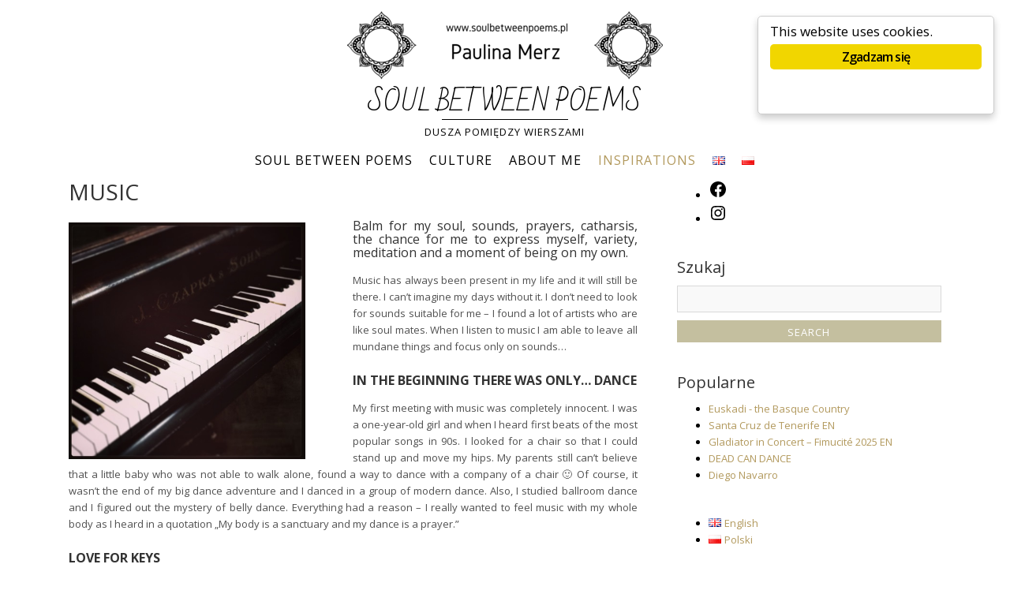

--- FILE ---
content_type: text/html; charset=UTF-8
request_url: https://www.soulbetweenpoems.pl/en/inspirations/music/
body_size: 18740
content:
<!DOCTYPE html>
<html lang="en-GB">
<head>
<meta charset="UTF-8">
<meta name="viewport" content="width=device-width, initial-scale=1">
<link rel="profile" href="http://gmpg.org/xfn/11">
<link rel="pingback" href="https://www.soulbetweenpoems.pl/xmlrpc.php">

<meta name="robots" content="index, follow, max-image-preview:large, max-snippet:-1, max-video-preview:-1">
<link rel="alternate" href="https://www.soulbetweenpoems.pl/en/inspirations/music/" hreflang="en">
<link rel="alternate" href="https://www.soulbetweenpoems.pl/inspiracje/muzyka/" hreflang="pl">

	<!-- This site is optimized with the Yoast SEO plugin v26.8 - https://yoast.com/product/yoast-seo-wordpress/ -->
	<title>MUSIC - SOUL BETWEEN POEMS</title>
	<meta name="description" content="Muzyka to nieod&#322;&#261;czna cz&#281;&#347;&#263; mojego &#380;ycia, kt&oacute;ra ma na mnie wielki wp&#322;yw. Inspiruje mnie do zmian i tworzenia. Jest lekiem na ca&#322;e z&#322;o tego &#347;wiata.">
	<link rel="canonical" href="https://www.soulbetweenpoems.pl/en/inspirations/music/">
	<meta property="og:locale" content="en_GB">
	<meta property="og:locale:alternate" content="pl_PL">
	<meta property="og:type" content="article">
	<meta property="og:title" content="MUSIC - SOUL BETWEEN POEMS">
	<meta property="og:description" content="Muzyka to nieod&#322;&#261;czna cz&#281;&#347;&#263; mojego &#380;ycia, kt&oacute;ra ma na mnie wielki wp&#322;yw. Inspiruje mnie do zmian i tworzenia. Jest lekiem na ca&#322;e z&#322;o tego &#347;wiata.">
	<meta property="og:url" content="https://www.soulbetweenpoems.pl/en/inspirations/music/">
	<meta property="og:site_name" content="SOUL BETWEEN POEMS">
	<meta property="og:image" content="http://www.soulbetweenpoems.pl/wp-content/uploads/2015/11/muzyka.jpg?w=300">
	<meta name="twitter:card" content="summary_large_image">
	<meta name="twitter:label1" content="Estimated reading time">
	<meta name="twitter:data1" content="2 minutes">
	<script type="application/ld+json" class="yoast-schema-graph">{"@context":"https://schema.org","@graph":[{"@type":"WebPage","@id":"https://www.soulbetweenpoems.pl/en/inspirations/music/","url":"https://www.soulbetweenpoems.pl/en/inspirations/music/","name":"MUSIC - SOUL BETWEEN POEMS","isPartOf":{"@id":"https://www.soulbetweenpoems.pl/en/home-2/#website"},"primaryImageOfPage":{"@id":"https://www.soulbetweenpoems.pl/en/inspirations/music/#primaryimage"},"image":{"@id":"https://www.soulbetweenpoems.pl/en/inspirations/music/#primaryimage"},"thumbnailUrl":"http://www.soulbetweenpoems.pl/wp-content/uploads/2015/11/muzyka.jpg?w=300","datePublished":"2017-05-09T19:55:57+00:00","description":"Muzyka to nieod&#322;&#261;czna cz&#281;&#347;&#263; mojego &#380;ycia, kt&oacute;ra ma na mnie wielki wp&#322;yw. Inspiruje mnie do zmian i tworzenia. Jest lekiem na ca&#322;e z&#322;o tego &#347;wiata.","breadcrumb":{"@id":"https://www.soulbetweenpoems.pl/en/inspirations/music/#breadcrumb"},"inLanguage":"en-GB","potentialAction":[{"@type":"ReadAction","target":["https://www.soulbetweenpoems.pl/en/inspirations/music/"]}]},{"@type":"ImageObject","inLanguage":"en-GB","@id":"https://www.soulbetweenpoems.pl/en/inspirations/music/#primaryimage","url":"http://www.soulbetweenpoems.pl/wp-content/uploads/2015/11/muzyka.jpg?w=300","contentUrl":"http://www.soulbetweenpoems.pl/wp-content/uploads/2015/11/muzyka.jpg?w=300"},{"@type":"BreadcrumbList","@id":"https://www.soulbetweenpoems.pl/en/inspirations/music/#breadcrumb","itemListElement":[{"@type":"ListItem","position":1,"name":"INSPIRATIONS","item":"https://www.soulbetweenpoems.pl/en/inspirations/"},{"@type":"ListItem","position":2,"name":"MUSIC"}]},{"@type":"WebSite","@id":"https://www.soulbetweenpoems.pl/en/home-2/#website","url":"https://www.soulbetweenpoems.pl/en/home-2/","name":"SOUL BETWEEN POEMS","description":"Dusza pomi&#281;dzy wierszami","publisher":{"@id":"https://www.soulbetweenpoems.pl/en/home-2/#/schema/person/66ba81d807d9a1f469677452739b3c3c"},"potentialAction":[{"@type":"SearchAction","target":{"@type":"EntryPoint","urlTemplate":"https://www.soulbetweenpoems.pl/en/home-2/?s={search_term_string}"},"query-input":{"@type":"PropertyValueSpecification","valueRequired":true,"valueName":"search_term_string"}}],"inLanguage":"en-GB"},{"@type":["Person","Organization"],"@id":"https://www.soulbetweenpoems.pl/en/home-2/#/schema/person/66ba81d807d9a1f469677452739b3c3c","name":"Paulina Merz","image":{"@type":"ImageObject","inLanguage":"en-GB","@id":"https://www.soulbetweenpoems.pl/en/home-2/#/schema/person/image/","url":"https://secure.gravatar.com/avatar/f4469676a12cb6abfd27fb1c7146c3de4f66383bafa5fa9a9cd2ac648aab7577?s=96&d=mm&r=g","contentUrl":"https://secure.gravatar.com/avatar/f4469676a12cb6abfd27fb1c7146c3de4f66383bafa5fa9a9cd2ac648aab7577?s=96&d=mm&r=g","caption":"Paulina Merz"},"logo":{"@id":"https://www.soulbetweenpoems.pl/en/home-2/#/schema/person/image/"},"sameAs":["http://www.soulbetweenpoems.pl"]}]}</script>
	<!-- / Yoast SEO plugin. -->


<link rel="dns-prefetch" href="//www.google.com">
<link rel="dns-prefetch" href="//secure.gravatar.com">
<link rel="dns-prefetch" href="//stats.wp.com">
<link rel="dns-prefetch" href="//fonts.googleapis.com">
<link rel="dns-prefetch" href="//v0.wordpress.com">
<link href="https://fonts.gstatic.com" crossorigin rel="preconnect">
<link rel="alternate" type="application/rss+xml" title="SOUL BETWEEN POEMS &raquo; Feed" href="https://www.soulbetweenpoems.pl/en/feed/">
<link rel="alternate" type="application/rss+xml" title="SOUL BETWEEN POEMS &raquo; Comments Feed" href="https://www.soulbetweenpoems.pl/en/comments/feed/">


<!-- WS Google Webmaster Tools v2.1 - https://wordpress.org/plugins/ws-google-webmaster-tools/ -->
<!-- Website - http://www.webshouter.net/ -->
<!-- / WS Google Webmaster Tools plugin. -->

<link rel="alternate" type="text/calendar" title="SOUL BETWEEN POEMS &raquo; iCal Feed" href="https://www.soulbetweenpoems.pl/events/?ical=1">
<link rel="alternate" title="oEmbed (JSON)" type="application/json+oembed" href="https://www.soulbetweenpoems.pl/wp-json/oembed/1.0/embed?url=https%3A%2F%2Fwww.soulbetweenpoems.pl%2Fen%2Finspirations%2Fmusic%2F&amp;lang=en">
<link rel="alternate" title="oEmbed (XML)" type="text/xml+oembed" href="https://www.soulbetweenpoems.pl/wp-json/oembed/1.0/embed?url=https%3A%2F%2Fwww.soulbetweenpoems.pl%2Fen%2Finspirations%2Fmusic%2F&amp;format=xml&amp;lang=en">
<style id="wp-img-auto-sizes-contain-inline-css" type="text/css">
img:is([sizes=auto i],[sizes^="auto," i]){contain-intrinsic-size:3000px 1500px}
/*# sourceURL=wp-img-auto-sizes-contain-inline-css */
</style>
<style id="classic-theme-styles-inline-css" type="text/css">
/*! This file is auto-generated */
.wp-block-button__link{color:#fff;background-color:#32373c;border-radius:9999px;box-shadow:none;text-decoration:none;padding:calc(.667em + 2px) calc(1.333em + 2px);font-size:1.125em}.wp-block-file__button{background:#32373c;color:#fff;text-decoration:none}
/*# sourceURL=/wp-includes/css/classic-themes.min.css */
</style>
<link rel="stylesheet" id="ginger-style-dialog-css" href="https://www.soulbetweenpoems.pl/wp-content/plugins/ginger/front/css/cookies-enabler-dialog.css" type="text/css" media="all">
<link rel="stylesheet" id="aberration-fonts-css" href="https://fonts.googleapis.com/css?family=Open+Sans%3A400%2C600%2C700%7CBad+Script%3A400&amp;subset=latin%2Clatin-ext" type="text/css" media="all">
<link rel="stylesheet" id="fontAwesome-css" href="https://www.soulbetweenpoems.pl/wp-content/themes/aberration-lite/css/font-awesome.min.css" type="text/css" media="all">
<link rel="stylesheet" id="bootstrap-css" href="https://www.soulbetweenpoems.pl/wp-content/themes/aberration-lite/css/grid.min.css" type="text/css" media="all">
<link rel="stylesheet" id="aberration-style-css" href="https://www.soulbetweenpoems.pl/wp-content/themes/aberration-lite/style.css" type="text/css" media="all">
<style id="aberration-style-inline-css" type="text/css">
html { font-size: 100%;}
body {background-color:#fff; color:#505050}
#page, .site-footer {background-color:#ffffff}
h1,h2,h3,h4,h5,h6,.entry-title a, .entry-title a:visited,.widget-title {color:#333}
a, a:visited, .entry-title a:hover {color:#b2995d}
		a:hover {color:#505050}
#site-branding {background-color:#ffffff}
.site-title a, .site-title a:visited, .site-title {color: #000;}
				.site-title:after {background-color:#000}
#site-branding {padding:0!important;}
.site-description {color: #000;}
.main-navigation li { font-size: 1rem;}
			.main-navigation li li > a { font-size: 0.875rem;}
h1 { font-size: 1.75rem;} h2 { font-size: 1.5rem;}	h3 { font-size: 1.25rem;}	h4 { font-size: 1.125rem;}
		h5 { font-size: 1rem;}	h6 { font-size: 0.75rem;} #sidebar-bottom h4 { font-size: 1.125rem;}
.site-content { font-size: 0.813rem;} .comment { font-size: 0.813rem;}
#no-banner {background-color:#ffffff}
hr {border-color:#e8e8e8}
#bottom-wrapper {background-color:#f5f5f5}
		#bottom-wrapper {color:#505050}
		#bottom-wrapper .widget-title {color:#333}
		#bottom-wrapper a, #bottom-wrapper a:visited {color:#B2995D}
		#bottom-wrapper a:hover {color:#505050}
		#bottom-wrapper .widget_archive li, #bottom-wrapper .widget_categories li, #bottom-wrapper .widget_links li, #bottom-wrapper .widget_meta li, #bottom-wrapper .widget_nav_menu li, #bottom-wrapper .widget_pages li, #bottom-wrapper .widget_recent_comments li, #bottom-wrapper .widget_recent_entries li {border-color:#e6e6e6 }
#sidebar-right, #sidebar-left {color:#000000 }
		.widget_archive a, .widget_categories a, .widget_links a, .widget_meta a, .widget_nav_menu a, .widget_pages a, .widget_recent_comments a, .widget_recent_entries a, .widget_archive a:visited, .widget_categories a:visited, .widget_links a:visited, .widget_meta a:visited, .widget_nav_menu a:visited, .widget_pages a:visited, .widget_recent_comments a:visited, .widget_recent_entries a:visited {color:#505050 }
		.widget_archive a:hover,.widget_categories a:hover,.widget_links a:hover,.widget_meta a:hover,.widget_nav_menu a:hover,.widget_pages a:hover,.widget_recent_comments a:hover,.widget_recent_entries a:hover {color:#B2995D }
		.widget_archive li, .widget_categories li, .widget_links li, .widget_meta li, .widget_nav_menu li, .widget_pages li, .widget_recent_comments li, .widget_recent_entries li {border-color:#e6e6e6 }
.widget .tagcloud a, .widget .tagcloud a:visited {border-color:#d9d9d9; color:#686868 }
		#bottom-wrapper .tagcloud a {border-color:#b9bbb2; color:#686868 }
		.widget .tagcloud a:hover {background-color:#303030; color:#000000 }
		#bottom-wrapper .tagcloud a:hover {background-color:#303030; color:#000000 }
.site-footer {background-color:#fff;: border-color:#e6e6e6; color:#a7a7a7 }
		.site-footer .widget-title {color:#a7a7a7 }
		.site-footer a, .site-footer a:visited, #footer-menu li:after {color:#a7a7a7 }
		.site-footer a:hover {color:#505050 }
		
.social-icons a { color: #ffffff; background-color:#c4bf9f}
		#image-navigation a { color: #c4bf9f}
.social-icons a:hover { color: #ffffff; background-color:#d5d1b8}	
		#image-navigation a:hover { color: #d5d1b8}
.menu-toggle { color: #f3f3f3; border-color:#f3f3f3}
		.menu-toggle:active,.menu-toggle:focus,.menu-toggle:hover,.menu-toggle.nobanner:active,.menu-toggle.nobanner:focus,.menu-toggle.nobanner:hover { border-color: #000; background-color:#000}
.menu-toggle.nobanner { color: #303030; border-color:#303030}
.main-navigation.toggled-on a, .main-navigation.toggled-on li.home a { color: #000;}
		.main-navigation.toggled-on a:hover, .main-navigation.toggled-on li.home a:hover,
		.main-navigation.toggled-on .nav-menu.nobanner li a:hover, .main-navigation.toggled-on .nav-menu.nobanner li.home a:hover { color: #b2995d;}
		.toggled-on li { border-color: #e6e6e6;}
		.main-navigation.toggled-on .nav-menu { background-color: #f3f3f3;}
.main-navigation li a, .main-navigation li.home a { color: #000000;}
		.main-navigation .nav-menu.nobanner a, .main-navigation .nav-menu.nobanner li.home a { color: #000000;}
.main-navigation li.home a:hover,	
		.main-navigation a:hover, 
		.main-navigation .current-menu-item > a, 
		.main-navigation .current-menu-item > a, 
		.main-navigation .current-menu-ancestor > a { color: #f7e5d2;}
		.main-navigation .nav-menu.nobanner li.home a:hover,	
		.main-navigation .nav-menu.nobanner a:hover,	
		.main-navigation .nav-menu.nobanner .current-menu-item > a,	
		.main-navigation .nav-menu.nobanner .current-menu-item > a, 
		.main-navigation .nav-menu.nobanner .current-menu-ancestor > a { color: #b2995d;}
.main-navigation li li > a { color: #000000;}
		.main-navigation .nav-menu.nobanner li li a { color: #444444;}
		.main-navigation .nav-menu.nobanner ul { background-color: #f5f5f5;}
.main-navigation li li a:hover { border-left-color:#ffffff}
		.main-navigation .nav-menu.nobanner li li a:hover { border-left-color: #000000;}
.featured {background-color:#000000; color: #ffffff}
.back-to-top {color:#000000; background-color:#000000}
.back-to-top:hover { color:#000000; background-color:#565656}
.format-quote .entry-title, .format-quote p, .format-quote a { color: #000000;}
		.format-quote {background-color:#c4bf9f}
.format-image .entry-title a, .grid .format-image .entry-title a { color: #cccccc;}
button, input[type="button"],input[type="submit"],input[type="reset"],
		.btn {color:#505050; border-color: #c4c4c4; background-color:#ffffff}
button:hover, input[type="button"]:hover,input[type="submit"]:hover,input[type="reset"]:hover,
		.btn:hover {color:#000000; border-color: #303030; background-color:#303030}
#error-title, #error-message, #error-title:after {color:#ffffff}
#error-button a, #error-button a:visited {color:#ffffff; border-color: #ffffff; background-color:}
#error-button a:hover {color:#ffffff; border-color: ; background-color:}

/*# sourceURL=aberration-style-inline-css */
</style>
<link rel="stylesheet" id="simple-social-icons-font-css" href="https://www.soulbetweenpoems.pl/wp-content/plugins/simple-social-icons/css/style.css" type="text/css" media="all">
<link rel="stylesheet" id="sharedaddy-css" href="https://www.soulbetweenpoems.pl/wp-content/plugins/jetpack/modules/sharedaddy/sharing.css" type="text/css" media="all">
<link rel="stylesheet" id="social-logos-css" href="https://www.soulbetweenpoems.pl/wp-content/plugins/jetpack/_inc/social-logos/social-logos.min.css" type="text/css" media="all">
<script type="text/javascript" src="https://www.soulbetweenpoems.pl/wp-content/plugins/ginger/addon/analytics/gingeranalytics.min.js" id="ginger-analytics_script-js"></script>
<script type="text/javascript" src="https://www.soulbetweenpoems.pl/wp-content/plugins/ginger/front/js/cookies-enabler.min.js" id="ginger-cookies-enabler-js"></script>
<script type="text/javascript" src="https://www.soulbetweenpoems.pl/wp-includes/js/jquery/jquery.min.js" id="jquery-core-js"></script>
<script type="text/javascript" src="https://www.soulbetweenpoems.pl/wp-includes/js/jquery/jquery-migrate.min.js" id="jquery-migrate-js"></script>
<link rel="https://api.w.org/" href="https://www.soulbetweenpoems.pl/wp-json/"><link rel="alternate" title="JSON" type="application/json" href="https://www.soulbetweenpoems.pl/wp-json/wp/v2/pages/1837"><link rel="EditURI" type="application/rsd+xml" title="RSD" href="https://www.soulbetweenpoems.pl/xmlrpc.php?rsd">
            <script type="text/javascript">
        var ginger_logger = "Y";
        var ginger_logger_url = "https://www.soulbetweenpoems.pl";
        var current_url = "https://www.soulbetweenpoems.pl/en/inspirations/music/";

        function gingerAjaxLogTime(status) {
            var xmlHttp = new XMLHttpRequest();
            var parameters = "ginger_action=time";
            var url= ginger_logger_url + "?" + parameters;
            xmlHttp.open("GET", url, true);

            //Black magic paragraph
            xmlHttp.setRequestHeader("Content-type", "application/x-www-form-urlencoded");

            xmlHttp.onreadystatechange = function() {
                if(xmlHttp.readyState == 4 && xmlHttp.status == 200) {
                    var time = xmlHttp.responseText;
                    gingerAjaxLogger(time, status);
                }
            }

            xmlHttp.send(parameters);
        }

        function gingerAjaxLogger(ginger_logtime, status) {
            console.log(ginger_logtime);
            var xmlHttp = new XMLHttpRequest();
            var parameters = "ginger_action=log&time=" + ginger_logtime + "&url=" + current_url + "&status=" + status;
            var url= ginger_logger_url + "?" + parameters;
            //console.log(url);
            xmlHttp.open("GET", url, true);

            //Black magic paragraph
            xmlHttp.setRequestHeader("Content-type", "application/x-www-form-urlencoded");

            xmlHttp.send(parameters);
        }

    </script>
    
<!-- Google Webmaster Tools plugin for WordPress -->
<meta name="google-site-verification" content="-7eESyxpNsvJgOMq89wJcFcV4K5fC0XLIUVnJmxnC_4">
<meta name="tec-api-version" content="v1"><meta name="tec-api-origin" content="https://www.soulbetweenpoems.pl"><link rel="alternate" href="https://www.soulbetweenpoems.pl/wp-json/tribe/events/v1/">	<style>img#wpstats{display:none}</style>
		</head>

<body class="wp-singular page-template-default page page-id-1837 page-parent page-child parent-pageid-1809 wp-theme-aberration-lite tribe-no-js" itemscope="itemscope" itemtype="http://schema.org/WebPage">
<div id="page" class="hfeed site">
	<a class="skip-link screen-reader-text" href="#content">Skip to content</a>

    <header id="masthead" class="site-header" itemscope="itemscope" itemtype="http://schema.org/WPHeader">
    
           <div id="site-branding-wrapper">
              <div id="site-branding">
                               
              		<div class="site-logo" itemscope itemtype="http://schema.org/Organization">
                    	<a href="https://www.soulbetweenpoems.pl/en/home-2/" rel="home" itemprop="url">
                        	<img src="http://www.soulbetweenpoems.pl/wp-content/uploads/2016/05/THE-NEW-YOU.png" alt="SOUL BETWEEN POEMS" itemprop="logo">
                        </a>    
                    </div>                
                				          
                                     
                        <div class="site-title" itemprop="headline"><a href="https://www.soulbetweenpoems.pl/en/home-2/" rel="home">SOUL BETWEEN POEMS</a></div>
                        
                                     
                                  			<div class="site-description" itemprop="description"><p>Dusza pomi&#281;dzy wierszami</p></div>
               		    

            </div><!-- .site-branding --> 			
        	</div><!-- #site-branding-wrapper -->
            
            <nav id="site-navigation" class="main-navigation">
                <div class="toggle-container visible-xs visible-sm hidden-md hidden-lg">
				
					 <button class="menu-toggle nobanner">Menu</button>                </div>
                                
                <div class="menu-english-container"><ul id="menu-english" class="nav-menu nobanner"><li id="menu-item-1817" class="menu-item menu-item-type-post_type menu-item-object-page menu-item-1817"><a href="https://www.soulbetweenpoems.pl/">SOUL BETWEEN POEMS</a></li>
<li id="menu-item-1836" class="menu-item menu-item-type-post_type menu-item-object-page menu-item-has-children menu-item-1836"><a href="https://www.soulbetweenpoems.pl/en/culture/">CULTURE</a>
<ul class="sub-menu">
	<li id="menu-item-3996" class="menu-item menu-item-type-post_type menu-item-object-page menu-item-3996"><a href="https://www.soulbetweenpoems.pl/en/culture/gladiator-in-concert-fimucite-2025/">Gladiator in Concert &ndash; Fimucit&eacute; 2025 EN</a></li>
	<li id="menu-item-2694" class="menu-item menu-item-type-post_type menu-item-object-page menu-item-2694"><a href="https://www.soulbetweenpoems.pl/en/culture/fmf-online/">FMF ONLINE</a></li>
	<li id="menu-item-2437" class="menu-item menu-item-type-post_type menu-item-object-page menu-item-2437"><a href="https://www.soulbetweenpoems.pl/en/culture/ennio-morricone-90th-celebration-concert/">Ennio Morricone &ndash; 90th Celebration Concert</a></li>
	<li id="menu-item-2482" class="menu-item menu-item-type-post_type menu-item-object-page menu-item-2482"><a href="https://www.soulbetweenpoems.pl/en/culture/the-world-of-hans-zimmer-a-symphonic-celebration/">The World of Hans Zimmer: A Symphonic Celebration</a></li>
	<li id="menu-item-2274" class="menu-item menu-item-type-post_type menu-item-object-page menu-item-has-children menu-item-2274"><a href="https://www.soulbetweenpoems.pl/en/culture/11th-krakow-film-music-festival/">11th Krakow Film Music Festival</a>
	<ul class="sub-menu">
		<li id="menu-item-2254" class="menu-item menu-item-type-post_type menu-item-object-page menu-item-2254"><a href="https://www.soulbetweenpoems.pl/en/culture/video-games-music-gala-fmf/">Video Games Music Gala</a></li>
	</ul>
</li>
	<li id="menu-item-1890" class="menu-item menu-item-type-post_type menu-item-object-page menu-item-has-children menu-item-1890"><a href="https://www.soulbetweenpoems.pl/en/culture/10th-krakow-film-music-festival/">10th Krakow Film Music Festival</a>
	<ul class="sub-menu">
		<li id="menu-item-1915" class="menu-item menu-item-type-post_type menu-item-object-page menu-item-1915"><a href="https://www.soulbetweenpoems.pl/en/culture/10th-krakow-film-music-festival/10th-fmf-anniversary-gala/">10th FMF Anniversary Gala</a></li>
	</ul>
</li>
	<li id="menu-item-1818" class="menu-item menu-item-type-post_type menu-item-object-page menu-item-1818"><a href="https://www.soulbetweenpoems.pl/en/9th-krakow-film-music-festival/">9th Krakow Film Music Festival</a></li>
	<li id="menu-item-2200" class="menu-item menu-item-type-post_type menu-item-object-page menu-item-2200"><a href="https://www.soulbetweenpoems.pl/en/culture/a-streetcar-named-desire/">A Streetcar Named Desire</a></li>
</ul>
</li>
<li id="menu-item-1819" class="menu-item menu-item-type-post_type menu-item-object-page menu-item-1819"><a href="https://www.soulbetweenpoems.pl/en/about-me/">ABOUT ME</a></li>
<li id="menu-item-1821" class="menu-item menu-item-type-post_type menu-item-object-page current-page-ancestor current-menu-ancestor current-menu-parent current-custom-parent current_page_parent current_page_ancestor menu-item-has-children menu-item-1821"><a href="https://www.soulbetweenpoems.pl/en/inspirations/">INSPIRATIONS</a>
<ul class="sub-menu">
	<li id="menu-item-1923" class="menu-item menu-item-type-post_type menu-item-object-page current-menu-item page_item page-item-1837 current_page_item menu-item-has-children menu-item-1923"><a href="https://www.soulbetweenpoems.pl/en/inspirations/music/" aria-current="page">MUSIC</a>
	<ul class="sub-menu">
		<li id="menu-item-2109" class="menu-item menu-item-type-post_type menu-item-object-page menu-item-2109"><a href="https://www.soulbetweenpoems.pl/en/inspirations/music/ariana-grande/">ARIANA GRANDE</a></li>
		<li id="menu-item-2119" class="menu-item menu-item-type-post_type menu-item-object-page menu-item-2119"><a href="https://www.soulbetweenpoems.pl/en/inspirations/music/beata-kozidrak/">BEATA KOZIDRAK</a></li>
		<li id="menu-item-2293" class="menu-item menu-item-type-post_type menu-item-object-page menu-item-2293"><a href="https://www.soulbetweenpoems.pl/inspiracje/muzyka/eimear-noone/">E&Iacute;MEAR NOONE</a></li>
		<li id="menu-item-2118" class="menu-item menu-item-type-post_type menu-item-object-page menu-item-2118"><a href="https://www.soulbetweenpoems.pl/en/inspirations/music/enya/">ENYA</a></li>
		<li id="menu-item-1924" class="menu-item menu-item-type-post_type menu-item-object-page menu-item-1924"><a href="https://www.soulbetweenpoems.pl/en/inspirations/music/hans-zimmer/">Hans Zimmer</a></li>
		<li id="menu-item-2715" class="menu-item menu-item-type-post_type menu-item-object-page menu-item-2715"><a href="https://www.soulbetweenpoems.pl/en/inspirations/music/diego-navarro/">Diego Navarro</a></li>
	</ul>
</li>
</ul>
</li>
<li id="menu-item-1816-en" class="lang-item lang-item-370 lang-item-en current-lang lang-item-first menu-item menu-item-type-custom menu-item-object-custom menu-item-1816-en"><a href="https://www.soulbetweenpoems.pl/en/inspirations/music/" hreflang="en-GB" lang="en-GB"><img src="[data-uri]" alt="English" width="16" height="11" style="width: 16px; height: 11px;"></a></li>
<li id="menu-item-1816-pl" class="lang-item lang-item-373 lang-item-pl menu-item menu-item-type-custom menu-item-object-custom menu-item-1816-pl"><a href="https://www.soulbetweenpoems.pl/inspiracje/muzyka/" hreflang="pl-PL" lang="pl-PL"><img src="[data-uri]" alt="Polski" width="16" height="11" style="width: 16px; height: 11px;"></a></li>
</ul></div>                            
            </nav><!-- #site-navigation -->
            
    </header>

    <div id="banner-wrapper">
        <div id="no-banner"></div>    </div>



<div id="content" class="site-content clearfix">



	<div id="primary" class="content-area">
		<main id="main" class="site-main" role="main">

                <div class="container">
                        <div class="row">
 
			<div class="col-md-8" itemprop="mainContentOfPage">
<article id="post-1837" class="post-1837 page type-page status-publish hentry">


	<header class="page-header">
		<h1 class="page-title" itemprop="headline">MUSIC</h1>	</header><!-- .entry-header -->

	<div class="entry-content" itemprop="text">
		<h5 style="text-align: justify;"><a href="http://www.soulbetweenpoems.pl/wp-content/uploads/2015/11/muzyka.jpg" rel="attachment wp-att-231"><img fetchpriority="high" decoding="async" class="size-medium wp-image-231 alignleft" src="http://www.soulbetweenpoems.pl/wp-content/uploads/2015/11/muzyka.jpg?w=300" alt="muzyka" width="300" height="300"></a>Balm for my soul, sounds, prayers, catharsis, the chance for me to express myself, variety, meditation and a moment of being on my own.</h5>
<p style="text-align: justify;">Music has always been present in my life and it will still be there. I can&rsquo;t imagine my days without it. I don&rsquo;t need to look for sounds suitable for me &ndash; I found a lot of artists who are like soul mates. When I listen to music I am able to leave all mundane things and focus only on sounds&hellip;</p>
<h5 style="text-align: justify;"><strong>IN THE BEGINNING THERE WAS ONLY&hellip; DANCE</strong></h5>
<p style="text-align: justify;">My first meeting with music was completely innocent. I was a one-year-old girl and when I heard first beats of the most popular songs in 90s. I looked for a chair so that I could stand up and move my hips. My parents still can&rsquo;t believe that a little baby who was not able to walk alone, found a way to dance with a company of a chair &#128578; Of course, it wasn&rsquo;t the end of my big dance adventure and I danced in a group of modern dance. Also, I studied ballroom dance and I figured out the mystery of belly dance. Everything had a reason &ndash; I really wanted to feel music with my whole body as I heard in a quotation &bdquo;My body is a sanctuary and my dance is a prayer.&rdquo;</p>
<h5 style="text-align: justify;"><strong>LOVE FOR KEYS</strong></h5>
<p style="text-align: justify;">Someone would think that I fell in love with keyboard (however, who knows, maybe the piano was a reason for that &#128578; ). As a little child I was interested in instruments. Firstly, I wanted to play the guitar and I made some attempts to learn it by myself. Somehow I was successful &ndash; I learnt some chords. Then, I decided to play the piano and I went to school. After six years, I graduated and I was able to play the piano (as well as keyboard). Every time I hear sounds of the piano I&rsquo;m very moved and when the violin accompanies the piano&hellip; I am able to switch off completely.</p>
<h5 style="text-align: justify;"><strong>EVERYDAY LIFE</strong></h5>
<p style="text-align: justify;">How does my life look like? For sure, there&rsquo;s no stillness in it. I can&rsquo;t sit in a complete silence &ndash; I need sounds to work. That&rsquo;s why during my travels I need my headphones. When I come back home I play my favorite playlist or the song which is in my mind. If I can&rsquo;t do it, I start singing.</p>
<p style="text-align: justify;">I&rsquo;m inspired by so many musicians and their music genres. I encourage you to read about them:</p>
<h6 style="text-align: center;"><strong><a href="http://www.soulbetweenpoems.pl/inspiracje/muzyka/ariana-grande/">Ariana Grande </a></strong></h6>
<h6 style="text-align: center;"><a href="http://www.soulbetweenpoems.pl/inspiracje/muzyka/beata-kozidrak/"><strong>Beata Kozidrak</strong></a></h6>
<h6 style="text-align: center;"><strong><a href="http://www.soulbetweenpoems.pl/inspiracje/muzyka/dead-can-dance/">Dead Can Dance</a></strong></h6>
<h6 style="text-align: center;"><a href="http://www.soulbetweenpoems.pl/inspiracje/muzyka/enya/"><strong>Enya</strong></a></h6>
<h6 style="text-align: center;"><a href="http://www.soulbetweenpoems.pl/inspiracje/muzyka/hans-zimmer/"><strong>Hans Zimmer</strong></a></h6>
<h6 style="text-align: center;"><strong><a href="http://www.soulbetweenpoems.pl/inspiracje/muzyka/justyna-steczkowska/">Justyna Steczkowska</a></strong></h6>
<h6 style="text-align: center;"><a href="http://www.soulbetweenpoems.pl/inspiracje/muzyka/mariah-carey/"><strong>Mariah Carey</strong></a></h6>
<h6 style="text-align: center;"><strong><a href="http://www.soulbetweenpoems.pl/inspiracje/muzyka/renata-przemyk/">Renata Przemyk</a></strong></h6>
<div class="sharedaddy sd-sharing-enabled"><div class="robots-nocontent sd-block sd-social sd-social-icon sd-sharing"><h3 class="sd-title">Share this:</h3><div class="sd-content"><ul><li class="share-facebook"><a rel="nofollow noopener noreferrer" data-shared="sharing-facebook-1837" class="share-facebook sd-button share-icon no-text" href="https://www.soulbetweenpoems.pl/en/inspirations/music/?share=facebook" target="_blank" aria-labelledby="sharing-facebook-1837">
				<span id="sharing-facebook-1837" hidden>Click to share on Facebook (Opens in new window)</span>
				<span>Facebook</span>
			</a></li><li class="share-end"></ul></div></div></div><div class="yarpp yarpp-related yarpp-related-website yarpp-template-list">
<!-- YARPP List -->
<h3>Powi&#261;zane teksty:</h3><ol>
<li><a href="https://www.soulbetweenpoems.pl/inspiracje/" rel="bookmark" title="INSPIRACJE">INSPIRACJE</a></li>
<li><a href="https://www.soulbetweenpoems.pl/kultura/festiwal-muzyki-filmowej/cinematic-piano-wars-kaper-dronsy/" rel="bookmark" title="Cinematic Piano, Wars &amp; Kaper, Dronsy">Cinematic Piano, Wars &amp; Kaper, Dronsy</a></li>
</ol>
</div>
			</div><!-- .entry-content -->

	<footer class="entry-footer">
			</footer><!-- .entry-footer -->
</article><!-- #post-## -->

</div><div class="col-md-4"><aside id="sidebar-right" class="widget-area" itemscope="" itemtype="http://schema.org/WPSideBar"><div id="block-6" class="widget widget_block">
<ul class="wp-block-social-links has-large-icon-size is-layout-flex wp-block-social-links-is-layout-flex"><li class="wp-social-link wp-social-link-facebook  wp-block-social-link"><a href="https://www.facebook.com/soulbetweenpoems/" class="wp-block-social-link-anchor"><svg width="24" height="24" viewbox="0 0 24 24" version="1.1" xmlns="http://www.w3.org/2000/svg" aria-hidden="true" focusable="false"><path d="M12 2C6.5 2 2 6.5 2 12c0 5 3.7 9.1 8.4 9.9v-7H7.9V12h2.5V9.8c0-2.5 1.5-3.9 3.8-3.9 1.1 0 2.2.2 2.2.2v2.5h-1.3c-1.2 0-1.6.8-1.6 1.6V12h2.8l-.4 2.9h-2.3v7C18.3 21.1 22 17 22 12c0-5.5-4.5-10-10-10z"></path></svg><span class="wp-block-social-link-label screen-reader-text">Facebook</span></a></li>

<li class="wp-social-link wp-social-link-instagram  wp-block-social-link"><a href="https://www.instagram.com/soulbetweenpoems/" class="wp-block-social-link-anchor"><svg width="24" height="24" viewbox="0 0 24 24" version="1.1" xmlns="http://www.w3.org/2000/svg" aria-hidden="true" focusable="false"><path d="M12,4.622c2.403,0,2.688,0.009,3.637,0.052c0.877,0.04,1.354,0.187,1.671,0.31c0.42,0.163,0.72,0.358,1.035,0.673 c0.315,0.315,0.51,0.615,0.673,1.035c0.123,0.317,0.27,0.794,0.31,1.671c0.043,0.949,0.052,1.234,0.052,3.637 s-0.009,2.688-0.052,3.637c-0.04,0.877-0.187,1.354-0.31,1.671c-0.163,0.42-0.358,0.72-0.673,1.035 c-0.315,0.315-0.615,0.51-1.035,0.673c-0.317,0.123-0.794,0.27-1.671,0.31c-0.949,0.043-1.233,0.052-3.637,0.052 s-2.688-0.009-3.637-0.052c-0.877-0.04-1.354-0.187-1.671-0.31c-0.42-0.163-0.72-0.358-1.035-0.673 c-0.315-0.315-0.51-0.615-0.673-1.035c-0.123-0.317-0.27-0.794-0.31-1.671C4.631,14.688,4.622,14.403,4.622,12 s0.009-2.688,0.052-3.637c0.04-0.877,0.187-1.354,0.31-1.671c0.163-0.42,0.358-0.72,0.673-1.035 c0.315-0.315,0.615-0.51,1.035-0.673c0.317-0.123,0.794-0.27,1.671-0.31C9.312,4.631,9.597,4.622,12,4.622 M12,3 C9.556,3,9.249,3.01,8.289,3.054C7.331,3.098,6.677,3.25,6.105,3.472C5.513,3.702,5.011,4.01,4.511,4.511 c-0.5,0.5-0.808,1.002-1.038,1.594C3.25,6.677,3.098,7.331,3.054,8.289C3.01,9.249,3,9.556,3,12c0,2.444,0.01,2.751,0.054,3.711 c0.044,0.958,0.196,1.612,0.418,2.185c0.23,0.592,0.538,1.094,1.038,1.594c0.5,0.5,1.002,0.808,1.594,1.038 c0.572,0.222,1.227,0.375,2.185,0.418C9.249,20.99,9.556,21,12,21s2.751-0.01,3.711-0.054c0.958-0.044,1.612-0.196,2.185-0.418 c0.592-0.23,1.094-0.538,1.594-1.038c0.5-0.5,0.808-1.002,1.038-1.594c0.222-0.572,0.375-1.227,0.418-2.185 C20.99,14.751,21,14.444,21,12s-0.01-2.751-0.054-3.711c-0.044-0.958-0.196-1.612-0.418-2.185c-0.23-0.592-0.538-1.094-1.038-1.594 c-0.5-0.5-1.002-0.808-1.594-1.038c-0.572-0.222-1.227-0.375-2.185-0.418C14.751,3.01,14.444,3,12,3L12,3z M12,7.378 c-2.552,0-4.622,2.069-4.622,4.622S9.448,16.622,12,16.622s4.622-2.069,4.622-4.622S14.552,7.378,12,7.378z M12,15 c-1.657,0-3-1.343-3-3s1.343-3,3-3s3,1.343,3,3S13.657,15,12,15z M16.804,6.116c-0.596,0-1.08,0.484-1.08,1.08 s0.484,1.08,1.08,1.08c0.596,0,1.08-0.484,1.08-1.08S17.401,6.116,16.804,6.116z"></path></svg><span class="wp-block-social-link-label screen-reader-text">Instagram</span></a></li></ul>
</div><div id="search-3" class="widget widget_search"><h3 class="widget-title">Szukaj</h3>


<form method="get" class="search-form" action="https://www.soulbetweenpoems.pl/en/">
	<span class="screen-reader-text"></span>
	<div class="form-group">		
      		<input type="text" class="form-control" value="" name="s" placeholder="">
   </div>           
   <div class="form-group">
        <input class="button-search" type="submit" value="Search">   
    </div>
</form>   
</div><script data-js="tribe-events-view-nonce-data" type="application/json">{"tvn1":"6bb228136c","tvn2":""}</script><div id="top-posts-3" class="widget widget_top-posts"><h3 class="widget-title">Popularne</h3><ul><li><a href="https://www.soulbetweenpoems.pl/en/euskadi-the-basque-country/" class="bump-view" data-bump-view="tp">Euskadi - the Basque Country</a></li><li><a href="https://www.soulbetweenpoems.pl/en/santa-cruz-de-tenerife-en/" class="bump-view" data-bump-view="tp">Santa Cruz de Tenerife EN</a></li><li><a href="https://www.soulbetweenpoems.pl/en/culture/gladiator-in-concert-fimucite-2025/" class="bump-view" data-bump-view="tp">Gladiator in Concert &ndash; Fimucit&eacute; 2025 EN</a></li><li><a href="https://www.soulbetweenpoems.pl/en/inspirations/music/dead-can-dance/" class="bump-view" data-bump-view="tp">DEAD CAN DANCE</a></li><li><a href="https://www.soulbetweenpoems.pl/en/inspirations/music/diego-navarro/" class="bump-view" data-bump-view="tp">Diego Navarro</a></li></ul></div><div id="polylang-2" class="widget widget_polylang"><ul>
	<li class="lang-item lang-item-370 lang-item-en current-lang lang-item-first"><a lang="en-GB" hreflang="en-GB" href="https://www.soulbetweenpoems.pl/en/inspirations/music/" aria-current="true"><img src="[data-uri]" alt="" width="16" height="11" style="width: 16px; height: 11px;"><span style="margin-left:0.3em;">English</span></a></li>
	<li class="lang-item lang-item-373 lang-item-pl"><a lang="pl-PL" hreflang="pl-PL" href="https://www.soulbetweenpoems.pl/inspiracje/muzyka/"><img src="[data-uri]" alt="" width="16" height="11" style="width: 16px; height: 11px;"><span style="margin-left:0.3em;">Polski</span></a></li>
</ul>
</div><div id="block-7" class="widget widget_block"><style type="text/css">@import url("https://assets.mlcdn.com/fonts.css?version=1762785");</style>
    <style type="text/css">
    /* LOADER */
    .ml-form-embedSubmitLoad {
      display: inline-block;
      width: 20px;
      height: 20px;
    }

    .g-recaptcha {
    transform: scale(1);
    -webkit-transform: scale(1);
    transform-origin: 0 0;
    -webkit-transform-origin: 0 0;
    height: ;
    }

    .sr-only {
      position: absolute;
      width: 1px;
      height: 1px;
      padding: 0;
      margin: -1px;
      overflow: hidden;
      clip: rect(0,0,0,0);
      border: 0;
    }

    .ml-form-embedSubmitLoad:after {
      content: " ";
      display: block;
      width: 11px;
      height: 11px;
      margin: 1px;
      border-radius: 50%;
      border: 4px solid #fff;
    border-color: #ffffff #ffffff #ffffff transparent;
    animation: ml-form-embedSubmitLoad 1.2s linear infinite;
    }
    @keyframes ml-form-embedSubmitLoad {
      0% {
      transform: rotate(0deg);
      }
      100% {
      transform: rotate(360deg);
      }
    }
      #mlb2-33931541.ml-form-embedContainer {
        box-sizing: border-box;
        display: table;
        margin: 0 auto;
        position: static;
        width: 100% !important;
      }
      #mlb2-33931541.ml-form-embedContainer h4,
      #mlb2-33931541.ml-form-embedContainer p,
      #mlb2-33931541.ml-form-embedContainer span,
      #mlb2-33931541.ml-form-embedContainer button {
        text-transform: none !important;
        letter-spacing: normal !important;
      }
      #mlb2-33931541.ml-form-embedContainer .ml-form-embedWrapper {
        background-color: #ffffff;
        
        border-width: 0px;
        border-color: transparent;
        border-radius: 4px;
        border-style: solid;
        box-sizing: border-box;
        display: inline-block !important;
        margin: 0;
        padding: 0;
        position: relative;
              }
      #mlb2-33931541.ml-form-embedContainer .ml-form-embedWrapper.embedPopup,
      #mlb2-33931541.ml-form-embedContainer .ml-form-embedWrapper.embedDefault { width: 400px; }
      #mlb2-33931541.ml-form-embedContainer .ml-form-embedWrapper.embedForm { max-width: 400px; width: 100%; }
      #mlb2-33931541.ml-form-embedContainer .ml-form-align-left { text-align: left; }
      #mlb2-33931541.ml-form-embedContainer .ml-form-align-center { text-align: center; }
      #mlb2-33931541.ml-form-embedContainer .ml-form-align-default { display: table-cell !important; vertical-align: middle !important; text-align: center !important; }
      #mlb2-33931541.ml-form-embedContainer .ml-form-align-right { text-align: right; }
      #mlb2-33931541.ml-form-embedContainer .ml-form-embedWrapper .ml-form-embedHeader img {
        border-top-left-radius: 4px;
        border-top-right-radius: 4px;
        height: auto;
        margin: 0 auto !important;
        max-width: 100%;
        width: undefinedpx;
      }
      #mlb2-33931541.ml-form-embedContainer .ml-form-embedWrapper .ml-form-embedBody,
      #mlb2-33931541.ml-form-embedContainer .ml-form-embedWrapper .ml-form-successBody {
        padding: 20px 20px 0 20px;
      }
      #mlb2-33931541.ml-form-embedContainer .ml-form-embedWrapper .ml-form-embedBody.ml-form-embedBodyHorizontal {
        padding-bottom: 0;
      }
      #mlb2-33931541.ml-form-embedContainer .ml-form-embedWrapper .ml-form-embedBody .ml-form-embedContent,
      #mlb2-33931541.ml-form-embedContainer .ml-form-embedWrapper .ml-form-successBody .ml-form-successContent {
        text-align: left;
        margin: 0 0 20px 0;
      }
      #mlb2-33931541.ml-form-embedContainer .ml-form-embedWrapper .ml-form-embedBody .ml-form-embedContent h4,
      #mlb2-33931541.ml-form-embedContainer .ml-form-embedWrapper .ml-form-successBody .ml-form-successContent h4 {
        color: #000000;
        font-family: 'Open Sans', Arial, Helvetica, sans-serif;
        font-size: 30px;
        font-weight: 700;
        margin: 0 0 10px 0;
        text-align: left;
        word-break: break-word;
      }
      #mlb2-33931541.ml-form-embedContainer .ml-form-embedWrapper .ml-form-embedBody .ml-form-embedContent p,
      #mlb2-33931541.ml-form-embedContainer .ml-form-embedWrapper .ml-form-successBody .ml-form-successContent p {
        color: #000000;
        font-family: 'Open Sans', Arial, Helvetica, sans-serif;
        font-size: 14px;
        font-weight: 400;
        line-height: 20px;
        margin: 0 0 10px 0;
        text-align: left;
      }
      #mlb2-33931541.ml-form-embedContainer .ml-form-embedWrapper .ml-form-embedBody .ml-form-embedContent ul,
      #mlb2-33931541.ml-form-embedContainer .ml-form-embedWrapper .ml-form-embedBody .ml-form-embedContent ol,
      #mlb2-33931541.ml-form-embedContainer .ml-form-embedWrapper .ml-form-successBody .ml-form-successContent ul,
      #mlb2-33931541.ml-form-embedContainer .ml-form-embedWrapper .ml-form-successBody .ml-form-successContent ol {
        color: #000000;
        font-family: 'Open Sans', Arial, Helvetica, sans-serif;
        font-size: 14px;
      }
      #mlb2-33931541.ml-form-embedContainer .ml-form-embedWrapper .ml-form-embedBody .ml-form-embedContent ol ol,
      #mlb2-33931541.ml-form-embedContainer .ml-form-embedWrapper .ml-form-successBody .ml-form-successContent ol ol {
        list-style-type: lower-alpha;
      }
      #mlb2-33931541.ml-form-embedContainer .ml-form-embedWrapper .ml-form-embedBody .ml-form-embedContent ol ol ol,
      #mlb2-33931541.ml-form-embedContainer .ml-form-embedWrapper .ml-form-successBody .ml-form-successContent ol ol ol {
        list-style-type: lower-roman;
      }
      #mlb2-33931541.ml-form-embedContainer .ml-form-embedWrapper .ml-form-embedBody .ml-form-embedContent p a,
      #mlb2-33931541.ml-form-embedContainer .ml-form-embedWrapper .ml-form-successBody .ml-form-successContent p a {
        color: #000000;
        text-decoration: underline;
      }

      #mlb2-33931541.ml-form-embedContainer .ml-form-embedWrapper .ml-block-form .ml-field-group {
        text-align: left!important;
      }

      #mlb2-33931541.ml-form-embedContainer .ml-form-embedWrapper .ml-block-form .ml-field-group label {
        margin-bottom: 5px;
        color: #333333;
        font-size: 14px;
        font-family: 'Open Sans', Arial, Helvetica, sans-serif;
        font-weight: bold; font-style: normal; text-decoration: none;;
        display: inline-block;
        line-height: 20px;
      }
      #mlb2-33931541.ml-form-embedContainer .ml-form-embedWrapper .ml-form-embedBody .ml-form-embedContent p:last-child,
      #mlb2-33931541.ml-form-embedContainer .ml-form-embedWrapper .ml-form-successBody .ml-form-successContent p:last-child {
        margin: 0;
      }
      #mlb2-33931541.ml-form-embedContainer .ml-form-embedWrapper .ml-form-embedBody form {
        margin: 0;
        width: 100%;
      }
      #mlb2-33931541.ml-form-embedContainer .ml-form-embedWrapper .ml-form-embedBody .ml-form-formContent,
      #mlb2-33931541.ml-form-embedContainer .ml-form-embedWrapper .ml-form-embedBody .ml-form-checkboxRow {
        margin: 0 0 20px 0;
        width: 100%;
      }
      #mlb2-33931541.ml-form-embedContainer .ml-form-embedWrapper .ml-form-embedBody .ml-form-checkboxRow {
        float: left;
      }
      #mlb2-33931541.ml-form-embedContainer .ml-form-embedWrapper .ml-form-embedBody .ml-form-formContent.horozintalForm {
        margin: 0;
        padding: 0 0 20px 0;
        width: 100%;
        height: auto;
        float: left;
      }
      #mlb2-33931541.ml-form-embedContainer .ml-form-embedWrapper .ml-form-embedBody .ml-form-fieldRow {
        margin: 0 0 10px 0;
        width: 100%;
      }
      #mlb2-33931541.ml-form-embedContainer .ml-form-embedWrapper .ml-form-embedBody .ml-form-fieldRow.ml-last-item {
        margin: 0;
      }
      #mlb2-33931541.ml-form-embedContainer .ml-form-embedWrapper .ml-form-embedBody .ml-form-fieldRow.ml-formfieldHorizintal {
        margin: 0;
      }
      #mlb2-33931541.ml-form-embedContainer .ml-form-embedWrapper .ml-form-embedBody .ml-form-fieldRow input {
        background-color: #ffffff !important;
        color: #333333 !important;
        border-color: #cccccc;
        border-radius: 4px !important;
        border-style: solid !important;
        border-width: 1px !important;
        font-family: 'Open Sans', Arial, Helvetica, sans-serif;
        font-size: 14px !important;
        height: auto;
        line-height: 21px !important;
        margin-bottom: 0;
        margin-top: 0;
        margin-left: 0;
        margin-right: 0;
        padding: 10px 10px !important;
        width: 100% !important;
        box-sizing: border-box !important;
        max-width: 100% !important;
      }
      #mlb2-33931541.ml-form-embedContainer .ml-form-embedWrapper .ml-form-embedBody .ml-form-fieldRow input::-webkit-input-placeholder,
      #mlb2-33931541.ml-form-embedContainer .ml-form-embedWrapper .ml-form-embedBody .ml-form-horizontalRow input::-webkit-input-placeholder { color: #333333; }

      #mlb2-33931541.ml-form-embedContainer .ml-form-embedWrapper .ml-form-embedBody .ml-form-fieldRow input::-moz-placeholder,
      #mlb2-33931541.ml-form-embedContainer .ml-form-embedWrapper .ml-form-embedBody .ml-form-horizontalRow input::-moz-placeholder { color: #333333; }

      #mlb2-33931541.ml-form-embedContainer .ml-form-embedWrapper .ml-form-embedBody .ml-form-fieldRow input:-ms-input-placeholder,
      #mlb2-33931541.ml-form-embedContainer .ml-form-embedWrapper .ml-form-embedBody .ml-form-horizontalRow input:-ms-input-placeholder { color: #333333; }

      #mlb2-33931541.ml-form-embedContainer .ml-form-embedWrapper .ml-form-embedBody .ml-form-fieldRow input:-moz-placeholder,
      #mlb2-33931541.ml-form-embedContainer .ml-form-embedWrapper .ml-form-embedBody .ml-form-horizontalRow input:-moz-placeholder { color: #333333; }

      #mlb2-33931541.ml-form-embedContainer .ml-form-embedWrapper .ml-form-embedBody .ml-form-fieldRow textarea, #mlb2-33931541.ml-form-embedContainer .ml-form-embedWrapper .ml-form-embedBody .ml-form-horizontalRow textarea {
        background-color: #ffffff !important;
        color: #333333 !important;
        border-color: #cccccc;
        border-radius: 4px !important;
        border-style: solid !important;
        border-width: 1px !important;
        font-family: 'Open Sans', Arial, Helvetica, sans-serif;
        font-size: 14px !important;
        height: auto;
        line-height: 21px !important;
        margin-bottom: 0;
        margin-top: 0;
        padding: 10px 10px !important;
        width: 100% !important;
        box-sizing: border-box !important;
        max-width: 100% !important;
      }

      #mlb2-33931541.ml-form-embedContainer .ml-form-embedWrapper .ml-form-embedBody .ml-form-fieldRow .custom-radio .custom-control-label::before, #mlb2-33931541.ml-form-embedContainer .ml-form-embedWrapper .ml-form-embedBody .ml-form-horizontalRow .custom-radio .custom-control-label::before, #mlb2-33931541.ml-form-embedContainer .ml-form-embedWrapper .ml-form-embedBody .ml-form-fieldRow .custom-checkbox .custom-control-label::before, #mlb2-33931541.ml-form-embedContainer .ml-form-embedWrapper .ml-form-embedBody .ml-form-horizontalRow .custom-checkbox .custom-control-label::before, #mlb2-33931541.ml-form-embedContainer .ml-form-embedWrapper .ml-form-embedBody .ml-form-embedPermissions .ml-form-embedPermissionsOptionsCheckbox .label-description::before, #mlb2-33931541.ml-form-embedContainer .ml-form-embedWrapper .ml-form-embedBody .ml-form-interestGroupsRow .ml-form-interestGroupsRowCheckbox .label-description::before, #mlb2-33931541.ml-form-embedContainer .ml-form-embedWrapper .ml-form-embedBody .ml-form-checkboxRow .label-description::before {
          border-color: #cccccc!important;
          background-color: #ffffff!important;
      }

      #mlb2-33931541.ml-form-embedContainer .ml-form-embedWrapper .ml-form-embedBody .ml-form-fieldRow input.custom-control-input[type="checkbox"]{
        box-sizing: border-box;
        padding: 0;
        position: absolute;
        z-index: -1;
        opacity: 0;
        margin-top: 5px;
        margin-left: -1.5rem;
        overflow: visible;
      }

      #mlb2-33931541.ml-form-embedContainer .ml-form-embedWrapper .ml-form-embedBody .ml-form-fieldRow .custom-checkbox .custom-control-label::before, #mlb2-33931541.ml-form-embedContainer .ml-form-embedWrapper .ml-form-embedBody .ml-form-horizontalRow .custom-checkbox .custom-control-label::before, #mlb2-33931541.ml-form-embedContainer .ml-form-embedWrapper .ml-form-embedBody .ml-form-embedPermissions .ml-form-embedPermissionsOptionsCheckbox .label-description::before, #mlb2-33931541.ml-form-embedContainer .ml-form-embedWrapper .ml-form-embedBody .ml-form-interestGroupsRow .ml-form-interestGroupsRowCheckbox .label-description::before, #mlb2-33931541.ml-form-embedContainer .ml-form-embedWrapper .ml-form-embedBody .ml-form-checkboxRow .label-description::before {
        border-radius: 4px!important;
      }


      #mlb2-33931541.ml-form-embedContainer .ml-form-embedWrapper .ml-form-embedBody .ml-form-checkboxRow input[type=checkbox]:checked~.label-description::after, #mlb2-33931541.ml-form-embedContainer .ml-form-embedWrapper .ml-form-embedBody .ml-form-embedPermissions .ml-form-embedPermissionsOptionsCheckbox input[type=checkbox]:checked~.label-description::after, #mlb2-33931541.ml-form-embedContainer .ml-form-embedWrapper .ml-form-embedBody .ml-form-fieldRow .custom-checkbox .custom-control-input:checked~.custom-control-label::after, #mlb2-33931541.ml-form-embedContainer .ml-form-embedWrapper .ml-form-embedBody .ml-form-horizontalRow .custom-checkbox .custom-control-input:checked~.custom-control-label::after, #mlb2-33931541.ml-form-embedContainer .ml-form-embedWrapper .ml-form-embedBody .ml-form-interestGroupsRow .ml-form-interestGroupsRowCheckbox input[type=checkbox]:checked~.label-description::after {
        background-image: url("data:image/svg+xml,%3csvg xmlns='http://www.w3.org/2000/svg' viewBox='0 0 8 8'%3e%3cpath fill='%23fff' d='M6.564.75l-3.59 3.612-1.538-1.55L0 4.26 2.974 7.25 8 2.193z'/%3e%3c/svg%3e");
      }

      #mlb2-33931541.ml-form-embedContainer .ml-form-embedWrapper .ml-form-embedBody .ml-form-fieldRow .custom-radio .custom-control-input:checked~.custom-control-label::after, #mlb2-33931541.ml-form-embedContainer .ml-form-embedWrapper .ml-form-embedBody .ml-form-fieldRow .custom-radio .custom-control-input:checked~.custom-control-label::after {
        background-image: url("data:image/svg+xml,%3csvg xmlns='http://www.w3.org/2000/svg' viewBox='-4 -4 8 8'%3e%3ccircle r='3' fill='%23fff'/%3e%3c/svg%3e");
      }

      #mlb2-33931541.ml-form-embedContainer .ml-form-embedWrapper .ml-form-embedBody .ml-form-fieldRow .custom-radio .custom-control-input:checked~.custom-control-label::before, #mlb2-33931541.ml-form-embedContainer .ml-form-embedWrapper .ml-form-embedBody .ml-form-horizontalRow .custom-radio .custom-control-input:checked~.custom-control-label::before, #mlb2-33931541.ml-form-embedContainer .ml-form-embedWrapper .ml-form-embedBody .ml-form-fieldRow .custom-checkbox .custom-control-input:checked~.custom-control-label::before, #mlb2-33931541.ml-form-embedContainer .ml-form-embedWrapper .ml-form-embedBody .ml-form-horizontalRow .custom-checkbox .custom-control-input:checked~.custom-control-label::before, #mlb2-33931541.ml-form-embedContainer .ml-form-embedWrapper .ml-form-embedBody .ml-form-embedPermissions .ml-form-embedPermissionsOptionsCheckbox input[type=checkbox]:checked~.label-description::before, #mlb2-33931541.ml-form-embedContainer .ml-form-embedWrapper .ml-form-embedBody .ml-form-interestGroupsRow .ml-form-interestGroupsRowCheckbox input[type=checkbox]:checked~.label-description::before, #mlb2-33931541.ml-form-embedContainer .ml-form-embedWrapper .ml-form-embedBody .ml-form-checkboxRow input[type=checkbox]:checked~.label-description::before  {
          border-color: #000000!important;
          background-color: #000000!important;
      }

      #mlb2-33931541.ml-form-embedContainer .ml-form-embedWrapper .ml-form-embedBody .ml-form-fieldRow .custom-radio .custom-control-label::before, #mlb2-33931541.ml-form-embedContainer .ml-form-embedWrapper .ml-form-embedBody .ml-form-horizontalRow .custom-radio .custom-control-label::before, #mlb2-33931541.ml-form-embedContainer .ml-form-embedWrapper .ml-form-embedBody .ml-form-fieldRow .custom-radio .custom-control-label::after, #mlb2-33931541.ml-form-embedContainer .ml-form-embedWrapper .ml-form-embedBody .ml-form-horizontalRow .custom-radio .custom-control-label::after, #mlb2-33931541.ml-form-embedContainer .ml-form-embedWrapper .ml-form-embedBody .ml-form-fieldRow .custom-checkbox .custom-control-label::before, #mlb2-33931541.ml-form-embedContainer .ml-form-embedWrapper .ml-form-embedBody .ml-form-fieldRow .custom-checkbox .custom-control-label::after, #mlb2-33931541.ml-form-embedContainer .ml-form-embedWrapper .ml-form-embedBody .ml-form-horizontalRow .custom-checkbox .custom-control-label::before, #mlb2-33931541.ml-form-embedContainer .ml-form-embedWrapper .ml-form-embedBody .ml-form-horizontalRow .custom-checkbox .custom-control-label::after {
           top: 2px;
           box-sizing: border-box;
      }

      #mlb2-33931541.ml-form-embedContainer .ml-form-embedWrapper .ml-form-embedBody .ml-form-embedPermissions .ml-form-embedPermissionsOptionsCheckbox .label-description::before, #mlb2-33931541.ml-form-embedContainer .ml-form-embedWrapper .ml-form-embedBody .ml-form-embedPermissions .ml-form-embedPermissionsOptionsCheckbox .label-description::after, #mlb2-33931541.ml-form-embedContainer .ml-form-embedWrapper .ml-form-embedBody .ml-form-checkboxRow .label-description::before, #mlb2-33931541.ml-form-embedContainer .ml-form-embedWrapper .ml-form-embedBody .ml-form-checkboxRow .label-description::after {
           top: 0px!important;
           box-sizing: border-box!important;
      }

      #mlb2-33931541.ml-form-embedContainer .ml-form-embedWrapper .ml-form-embedBody .ml-form-checkboxRow .label-description::before, #mlb2-33931541.ml-form-embedContainer .ml-form-embedWrapper .ml-form-embedBody .ml-form-checkboxRow .label-description::after {
        top: 0px!important;
           box-sizing: border-box!important;
      }

       #mlb2-33931541.ml-form-embedContainer .ml-form-embedWrapper .ml-form-embedBody .ml-form-interestGroupsRow .ml-form-interestGroupsRowCheckbox .label-description::after {
            top: 0px!important;
            box-sizing: border-box!important;
            position: absolute;
            left: -1.5rem;
            display: block;
            width: 1rem;
            height: 1rem;
            content: "";
       }

      #mlb2-33931541.ml-form-embedContainer .ml-form-embedWrapper .ml-form-embedBody .ml-form-interestGroupsRow .ml-form-interestGroupsRowCheckbox .label-description::before {
        top: 0px!important;
        box-sizing: border-box!important;
      }

      #mlb2-33931541.ml-form-embedContainer .ml-form-embedWrapper .ml-form-embedBody .custom-control-label::before {
          position: absolute;
          top: 4px;
          left: -1.5rem;
          display: block;
          width: 16px;
          height: 16px;
          pointer-events: none;
          content: "";
          background-color: #ffffff;
          border: #adb5bd solid 1px;
          border-radius: 50%;
      }

      #mlb2-33931541.ml-form-embedContainer .ml-form-embedWrapper .ml-form-embedBody .custom-control-label::after {
          position: absolute;
          top: 2px!important;
          left: -1.5rem;
          display: block;
          width: 1rem;
          height: 1rem;
          content: "";
      }

      #mlb2-33931541.ml-form-embedContainer .ml-form-embedWrapper .ml-form-embedBody .ml-form-embedPermissions .ml-form-embedPermissionsOptionsCheckbox .label-description::before, #mlb2-33931541.ml-form-embedContainer .ml-form-embedWrapper .ml-form-embedBody .ml-form-interestGroupsRow .ml-form-interestGroupsRowCheckbox .label-description::before, #mlb2-33931541.ml-form-embedContainer .ml-form-embedWrapper .ml-form-embedBody .ml-form-checkboxRow .label-description::before {
          position: absolute;
          top: 4px;
          left: -1.5rem;
          display: block;
          width: 16px;
          height: 16px;
          pointer-events: none;
          content: "";
          background-color: #ffffff;
          border: #adb5bd solid 1px;
          border-radius: 50%;
      }

      #mlb2-33931541.ml-form-embedContainer .ml-form-embedWrapper .ml-form-embedBody .ml-form-embedPermissions .ml-form-embedPermissionsOptionsCheckbox .label-description::after {
          position: absolute;
          top: 0px!important;
          left: -1.5rem;
          display: block;
          width: 1rem;
          height: 1rem;
          content: "";
      }

      #mlb2-33931541.ml-form-embedContainer .ml-form-embedWrapper .ml-form-embedBody .ml-form-checkboxRow .label-description::after {
          position: absolute;
          top: 0px!important;
          left: -1.5rem;
          display: block;
          width: 1rem;
          height: 1rem;
          content: "";
      }

      #mlb2-33931541.ml-form-embedContainer .ml-form-embedWrapper .ml-form-embedBody .custom-radio .custom-control-label::after {
          background: no-repeat 50%/50% 50%;
      }
      #mlb2-33931541.ml-form-embedContainer .ml-form-embedWrapper .ml-form-embedBody .custom-checkbox .custom-control-label::after, #mlb2-33931541.ml-form-embedContainer .ml-form-embedWrapper .ml-form-embedBody .ml-form-embedPermissions .ml-form-embedPermissionsOptionsCheckbox .label-description::after, #mlb2-33931541.ml-form-embedContainer .ml-form-embedWrapper .ml-form-embedBody .ml-form-interestGroupsRow .ml-form-interestGroupsRowCheckbox .label-description::after, #mlb2-33931541.ml-form-embedContainer .ml-form-embedWrapper .ml-form-embedBody .ml-form-checkboxRow .label-description::after {
          background: no-repeat 50%/50% 50%;
      }

      #mlb2-33931541.ml-form-embedContainer .ml-form-embedWrapper .ml-form-embedBody .ml-form-fieldRow .custom-control, #mlb2-33931541.ml-form-embedContainer .ml-form-embedWrapper .ml-form-embedBody .ml-form-horizontalRow .custom-control {
        position: relative;
        display: block;
        min-height: 1.5rem;
        padding-left: 1.5rem;
      }

      #mlb2-33931541.ml-form-embedContainer .ml-form-embedWrapper .ml-form-embedBody .ml-form-fieldRow .custom-radio .custom-control-input, #mlb2-33931541.ml-form-embedContainer .ml-form-embedWrapper .ml-form-embedBody .ml-form-horizontalRow .custom-radio .custom-control-input, #mlb2-33931541.ml-form-embedContainer .ml-form-embedWrapper .ml-form-embedBody .ml-form-fieldRow .custom-checkbox .custom-control-input, #mlb2-33931541.ml-form-embedContainer .ml-form-embedWrapper .ml-form-embedBody .ml-form-horizontalRow .custom-checkbox .custom-control-input {
          position: absolute;
          z-index: -1;
          opacity: 0;
          box-sizing: border-box;
          padding: 0;
      }

      #mlb2-33931541.ml-form-embedContainer .ml-form-embedWrapper .ml-form-embedBody .ml-form-fieldRow .custom-radio .custom-control-label, #mlb2-33931541.ml-form-embedContainer .ml-form-embedWrapper .ml-form-embedBody .ml-form-horizontalRow .custom-radio .custom-control-label, #mlb2-33931541.ml-form-embedContainer .ml-form-embedWrapper .ml-form-embedBody .ml-form-fieldRow .custom-checkbox .custom-control-label, #mlb2-33931541.ml-form-embedContainer .ml-form-embedWrapper .ml-form-embedBody .ml-form-horizontalRow .custom-checkbox .custom-control-label {
          color: #000000;
          font-size: 12px!important;
          font-family: 'Open Sans', Arial, Helvetica, sans-serif;
          line-height: 22px;
          margin-bottom: 0;
          position: relative;
          vertical-align: top;
          font-style: normal;
          font-weight: 700;
      }

      #mlb2-33931541.ml-form-embedContainer .ml-form-embedWrapper .ml-form-embedBody .ml-form-fieldRow .custom-select, #mlb2-33931541.ml-form-embedContainer .ml-form-embedWrapper .ml-form-embedBody .ml-form-horizontalRow .custom-select {
        background-color: #ffffff !important;
        color: #333333 !important;
        border-color: #cccccc;
        border-radius: 4px !important;
        border-style: solid !important;
        border-width: 1px !important;
        font-family: 'Open Sans', Arial, Helvetica, sans-serif;
        font-size: 14px !important;
        line-height: 20px !important;
        margin-bottom: 0;
        margin-top: 0;
        padding: 10px 28px 10px 12px !important;
        width: 100% !important;
        box-sizing: border-box !important;
        max-width: 100% !important;
        height: auto;
        display: inline-block;
        vertical-align: middle;
        background: url('https://assets.mlcdn.com/ml/images/default/dropdown.svg') no-repeat right .75rem center/8px 10px;
        -webkit-appearance: none;
        -moz-appearance: none;
        appearance: none;
      }


      #mlb2-33931541.ml-form-embedContainer .ml-form-embedWrapper .ml-form-embedBody .ml-form-horizontalRow {
        height: auto;
        width: 100%;
        float: left;
      }
      .ml-form-formContent.horozintalForm .ml-form-horizontalRow .ml-input-horizontal { width: 70%; float: left; }
      .ml-form-formContent.horozintalForm .ml-form-horizontalRow .ml-button-horizontal { width: 30%; float: left; }
      .ml-form-formContent.horozintalForm .ml-form-horizontalRow .ml-button-horizontal.labelsOn { padding-top: 25px;  }
      .ml-form-formContent.horozintalForm .ml-form-horizontalRow .horizontal-fields { box-sizing: border-box; float: left; padding-right: 10px;  }
      #mlb2-33931541.ml-form-embedContainer .ml-form-embedWrapper .ml-form-embedBody .ml-form-horizontalRow input {
        background-color: #ffffff;
        color: #333333;
        border-color: #cccccc;
        border-radius: 4px;
        border-style: solid;
        border-width: 1px;
        font-family: 'Open Sans', Arial, Helvetica, sans-serif;
        font-size: 14px;
        line-height: 20px;
        margin-bottom: 0;
        margin-top: 0;
        padding: 10px 10px;
        width: 100%;
        box-sizing: border-box;
        overflow-y: initial;
      }
      #mlb2-33931541.ml-form-embedContainer .ml-form-embedWrapper .ml-form-embedBody .ml-form-horizontalRow button {
        background-color: #cb49eb !important;
        border-color: #cb49eb;
        border-style: solid;
        border-width: 1px;
        border-radius: 14px;
        box-shadow: none;
        color: #ffffff !important;
        cursor: pointer;
        font-family: 'Open Sans', Arial, Helvetica, sans-serif;
        font-size: 14px !important;
        font-weight: 700;
        line-height: 20px;
        margin: 0 !important;
        padding: 10px !important;
        width: 100%;
        height: auto;
      }
      #mlb2-33931541.ml-form-embedContainer .ml-form-embedWrapper .ml-form-embedBody .ml-form-horizontalRow button:hover {
        background-color: #333333 !important;
        border-color: #333333 !important;
      }
      #mlb2-33931541.ml-form-embedContainer .ml-form-embedWrapper .ml-form-embedBody .ml-form-checkboxRow input[type="checkbox"] {
        box-sizing: border-box;
        padding: 0;
        position: absolute;
        z-index: -1;
        opacity: 0;
        margin-top: 5px;
        margin-left: -1.5rem;
        overflow: visible;
      }
      #mlb2-33931541.ml-form-embedContainer .ml-form-embedWrapper .ml-form-embedBody .ml-form-checkboxRow .label-description {
        color: #000000;
        display: block;
        font-family: 'Open Sans', Arial, Helvetica, sans-serif;
        font-size: 12px;
        text-align: left;
        margin-bottom: 0;
        position: relative;
        vertical-align: top;
      }
      #mlb2-33931541.ml-form-embedContainer .ml-form-embedWrapper .ml-form-embedBody .ml-form-checkboxRow label {
        font-weight: normal;
        margin: 0;
        padding: 0;
        position: relative;
        display: block;
        min-height: 24px;
        padding-left: 24px;

      }
      #mlb2-33931541.ml-form-embedContainer .ml-form-embedWrapper .ml-form-embedBody .ml-form-checkboxRow label a {
        color: #000000;
        text-decoration: underline;
      }
      #mlb2-33931541.ml-form-embedContainer .ml-form-embedWrapper .ml-form-embedBody .ml-form-checkboxRow label p {
        color: #000000 !important;
        font-family: 'Open Sans', Arial, Helvetica, sans-serif !important;
        font-size: 12px !important;
        font-weight: normal !important;
        line-height: 18px !important;
        padding: 0 !important;
        margin: 0 5px 0 0 !important;
      }
      #mlb2-33931541.ml-form-embedContainer .ml-form-embedWrapper .ml-form-embedBody .ml-form-checkboxRow label p:last-child {
        margin: 0;
      }
      #mlb2-33931541.ml-form-embedContainer .ml-form-embedWrapper .ml-form-embedBody .ml-form-embedSubmit {
        margin: 0 0 20px 0;
        float: left;
        width: 100%;
      }
      #mlb2-33931541.ml-form-embedContainer .ml-form-embedWrapper .ml-form-embedBody .ml-form-embedSubmit button {
        background-color: #cb49eb !important;
        border: none !important;
        border-radius: 14px !important;
        box-shadow: none !important;
        color: #ffffff !important;
        cursor: pointer;
        font-family: 'Open Sans', Arial, Helvetica, sans-serif !important;
        font-size: 14px !important;
        font-weight: 700 !important;
        line-height: 21px !important;
        height: auto;
        padding: 10px !important;
        width: 100% !important;
        box-sizing: border-box !important;
      }
      #mlb2-33931541.ml-form-embedContainer .ml-form-embedWrapper .ml-form-embedBody .ml-form-embedSubmit button.loading {
        display: none;
      }
      #mlb2-33931541.ml-form-embedContainer .ml-form-embedWrapper .ml-form-embedBody .ml-form-embedSubmit button:hover {
        background-color: #333333 !important;
      }
      .ml-subscribe-close {
        width: 30px;
        height: 30px;
        background: url('https://assets.mlcdn.com/ml/images/default/modal_close.png') no-repeat;
        background-size: 30px;
        cursor: pointer;
        margin-top: -10px;
        margin-right: -10px;
        position: absolute;
        top: 0;
        right: 0;
      }
      .ml-error input, .ml-error textarea, .ml-error select {
        border-color: red!important;
      }

      .ml-error .custom-checkbox-radio-list {
        border: 1px solid red !important;
        border-radius: 4px;
        padding: 10px;
      }

      .ml-error .label-description,
      .ml-error .label-description p,
      .ml-error .label-description p a,
      .ml-error label:first-child {
        color: #ff0000 !important;
      }

      #mlb2-33931541.ml-form-embedContainer .ml-form-embedWrapper .ml-form-embedBody .ml-form-checkboxRow.ml-error .label-description p,
      #mlb2-33931541.ml-form-embedContainer .ml-form-embedWrapper .ml-form-embedBody .ml-form-checkboxRow.ml-error .label-description p:first-letter {
        color: #ff0000 !important;
      }
            @media only screen and (max-width: 400px){

        .ml-form-embedWrapper.embedDefault, .ml-form-embedWrapper.embedPopup { width: 100%!important; }
        .ml-form-formContent.horozintalForm { float: left!important; }
        .ml-form-formContent.horozintalForm .ml-form-horizontalRow { height: auto!important; width: 100%!important; float: left!important; }
        .ml-form-formContent.horozintalForm .ml-form-horizontalRow .ml-input-horizontal { width: 100%!important; }
        .ml-form-formContent.horozintalForm .ml-form-horizontalRow .ml-input-horizontal > div { padding-right: 0px!important; padding-bottom: 10px; }
        .ml-form-formContent.horozintalForm .ml-button-horizontal { width: 100%!important; }
        .ml-form-formContent.horozintalForm .ml-button-horizontal.labelsOn { padding-top: 0px!important; }

      }
    </style>

    
  
    
    <style type="text/css">
      #mlb2-33931541.ml-form-embedContainer .ml-form-embedWrapper .ml-form-embedBody .ml-form-embedPermissions { text-align: left; float: left; width: 100%; }
      #mlb2-33931541.ml-form-embedContainer .ml-form-embedWrapper .ml-form-embedBody .ml-form-embedPermissions .ml-form-embedPermissionsContent {
        margin: 0 0 15px 0;
        text-align: left;
      }
      #mlb2-33931541.ml-form-embedContainer .ml-form-embedWrapper .ml-form-embedBody .ml-form-embedPermissions .ml-form-embedPermissionsContent.horizontal {
        margin: 0 0 15px 0;
      }
      #mlb2-33931541.ml-form-embedContainer .ml-form-embedWrapper .ml-form-embedBody .ml-form-embedPermissions .ml-form-embedPermissionsContent h4 {
        color: #000000;
        font-family: 'Open Sans', Arial, Helvetica, sans-serif;
        font-size: 12px;
        font-weight: 700;
        line-height: 18px;
        margin: 0 0 10px 0;
        word-break: break-word;
      }
      #mlb2-33931541.ml-form-embedContainer .ml-form-embedWrapper .ml-form-embedBody .ml-form-embedPermissions .ml-form-embedPermissionsContent p {
        color: #000000;
        font-family: 'Open Sans', Arial, Helvetica, sans-serif;
        font-size: 12px;
        line-height: 18px;
        margin: 0 0 10px 0;
      }

      #mlb2-33931541.ml-form-embedContainer .ml-form-embedWrapper .ml-form-embedBody .ml-form-embedPermissions .ml-form-embedPermissionsContent.privacy-policy p {
        color: #000000;
        font-family: 'Open Sans', Arial, Helvetica, sans-serif;
        font-size: 12px;
        line-height: 22px;
        margin: 0 0 10px 0;
      }

      #mlb2-33931541.ml-form-embedContainer .ml-form-embedWrapper .ml-form-embedBody .ml-form-embedPermissions .ml-form-embedPermissionsContent.privacy-policy p a {
        color: #000000;
      }

      #mlb2-33931541.ml-form-embedContainer .ml-form-embedWrapper .ml-form-embedBody .ml-form-embedPermissions .ml-form-embedPermissionsContent.privacy-policy p:last-child {
        margin: 0;
      }

      #mlb2-33931541.ml-form-embedContainer .ml-form-embedWrapper .ml-form-embedBody .ml-form-embedPermissions .ml-form-embedPermissionsContent p a {
        color: #000000;
        text-decoration: underline;
      }
      #mlb2-33931541.ml-form-embedContainer .ml-form-embedWrapper .ml-form-embedBody .ml-form-embedPermissions .ml-form-embedPermissionsContent p:last-child { margin: 0 0 15px 0; }
      #mlb2-33931541.ml-form-embedContainer .ml-form-embedWrapper .ml-form-embedBody .ml-form-embedPermissions .ml-form-embedPermissionsOptions {
        margin: 0;
        padding: 0;
      }
      #mlb2-33931541.ml-form-embedContainer .ml-form-embedWrapper .ml-form-embedBody .ml-form-embedPermissions .ml-form-embedPermissionsOptionsCheckbox {
        margin: 0 0 10px 0;
      }
      #mlb2-33931541.ml-form-embedContainer .ml-form-embedWrapper .ml-form-embedBody .ml-form-embedPermissions .ml-form-embedPermissionsOptionsCheckbox:last-child {
        margin: 0;
      }
      #mlb2-33931541.ml-form-embedContainer .ml-form-embedWrapper .ml-form-embedBody .ml-form-embedPermissions .ml-form-embedPermissionsOptionsCheckbox label {
        font-weight: normal;
        margin: 0;
        padding: 0;
        position: relative;
        display: block;
        min-height: 24px;
        padding-left: 24px;
      }
      #mlb2-33931541.ml-form-embedContainer .ml-form-embedWrapper .ml-form-embedBody .ml-form-embedPermissions .ml-form-embedPermissionsOptionsCheckbox .label-description {
        color: #000000;
        font-family: 'Open Sans', Arial, Helvetica, sans-serif;
        font-size: 12px;
        line-height: 18px;
        text-align: left;
        margin-bottom: 0;
        position: relative;
        vertical-align: top;
        font-style: normal;
        font-weight: 700;
      }
      #mlb2-33931541.ml-form-embedContainer .ml-form-embedWrapper .ml-form-embedBody .ml-form-embedPermissions .ml-form-embedPermissionsOptionsCheckbox .description {
        color: #000000;
        font-family: 'Open Sans', Arial, Helvetica, sans-serif;
        font-size: 12px;
        font-style: italic;
        font-weight: 400;
        line-height: 18px;
        margin: 5px 0 0 0;
      }
      #mlb2-33931541.ml-form-embedContainer .ml-form-embedWrapper .ml-form-embedBody .ml-form-embedPermissions .ml-form-embedPermissionsOptionsCheckbox input[type="checkbox"] {
        box-sizing: border-box;
        padding: 0;
        position: absolute;
        z-index: -1;
        opacity: 0;
        margin-top: 5px;
        margin-left: -1.5rem;
        overflow: visible;
      }
      #mlb2-33931541.ml-form-embedContainer .ml-form-embedWrapper .ml-form-embedBody .ml-form-embedPermissions .ml-form-embedMailerLite-GDPR {
        padding-bottom: 20px;
      }
      #mlb2-33931541.ml-form-embedContainer .ml-form-embedWrapper .ml-form-embedBody .ml-form-embedPermissions .ml-form-embedMailerLite-GDPR p {
        color: #000000;
        font-family: 'Open Sans', Arial, Helvetica, sans-serif;
        font-size: 10px;
        line-height: 14px;
        margin: 0;
        padding: 0;
      }
      #mlb2-33931541.ml-form-embedContainer .ml-form-embedWrapper .ml-form-embedBody .ml-form-embedPermissions .ml-form-embedMailerLite-GDPR p a {
        color: #000000;
        text-decoration: underline;

      }
      @media (max-width: 768px) {
        #mlb2-33931541.ml-form-embedContainer .ml-form-embedWrapper .ml-form-embedBody .ml-form-embedPermissions .ml-form-embedPermissionsContent p {
          font-size: 12px !important;
          line-height: 18px !important;
        }
        #mlb2-33931541.ml-form-embedContainer .ml-form-embedWrapper .ml-form-embedBody .ml-form-embedPermissions .ml-form-embedMailerLite-GDPR p {
          font-size: 10px !important;
          line-height: 14px !important;
        }
      }
    </style>

    
    

    
    

    

      
        
        
      

      
        
        
      

      

            
            
            
            
            
            
      

      

      
        
        
         
        
        
      

        
        
        
        
        
        
      

       

        
        
        
        
        
        
        
       


      
        
        
        
        
  



  
        
        
        
      


      
    
    
    
    
    
    
    
  

  
        
        
        
        
        
      

      
        
        
        
        
        
      

      
        
        
        
        
        
      

       

        
        
        
        
       

       
        
        
        
        
      

      
        
        
        
        
        
        
        
       

    

    


      


      

      
      

      

      





    

      
    <div id="mlb2-33931541" class="ml-form-embedContainer ml-subscribe-form ml-subscribe-form-33931541">
      <div class="ml-form-align-center ">
        <div class="ml-form-embedWrapper embedForm">

          
          

          <div class="ml-form-embedBody ml-form-embedBodyDefault row-form">

            <div class="ml-form-embedContent" style=" ">
              
                <h4>Do&#322;&#261;cz do moich spokojnych list&oacute;w &#10024;</h4>
                <p>Na razie raz&nbsp;w miesi&#261;cu b&#281;d&#281; wysy&#322;a&#263; do Ciebie list o tym, co w danym momencie mi w duszy gra - o pisaniu, uwa&#380;no&#347;ci, samorozwoju i inspiracjach.<br>Bez po&#347;piechu. Bez spamu.&nbsp;<br>Z poziomu serca &hearts;&#65039;</p>
              
            </div>

            <form class="ml-block-form" action="https://assets.mailerlite.com/jsonp/1949270/forms/172249084501951696/subscribe" data-code="" method="post" target="_blank">
              <div class="ml-form-formContent">
                

                  
                  <div class="ml-form-fieldRow ">
                    <div class="ml-field-group ml-field-name">

                      


                      <!-- input -->
                      <input aria-label="name" type="text" class="form-control" data-inputmask="" name="fields[name]" placeholder="Imi&#281;" autocomplete="given-name">
                      <!-- /input -->

                      <!-- textarea -->
                      
                      <!-- /textarea -->

                      <!-- select -->
                      
                      <!-- /select -->

                      <!-- checkboxes -->
            
            <!-- /checkboxes -->

                      <!-- radio -->
                      
                      <!-- /radio -->

                      <!-- countries -->
                      
                      <!-- /countries -->





                    </div>
                  </div><div class="ml-form-fieldRow ml-last-item">
                    <div class="ml-field-group ml-field-email ml-validate-email ml-validate-required">

                      


                      <!-- input -->
                      <input aria-label="email" aria-required="true" type="email" class="form-control" data-inputmask="" name="fields[email]" placeholder="Email" autocomplete="email">
                      <!-- /input -->

                      <!-- textarea -->
                      
                      <!-- /textarea -->

                      <!-- select -->
                      
                      <!-- /select -->

                      <!-- checkboxes -->
            
            <!-- /checkboxes -->

                      <!-- radio -->
                      
                      <!-- /radio -->

                      <!-- countries -->
                      
                      <!-- /countries -->





                    </div>
                  </div>
                
              </div>

              

              <!-- Privacy policy -->
              <div class="ml-form-embedPermissions" style="">
                <div class="ml-form-embedPermissionsContent default privacy-policy">

                  

                  <p>Zapisuj&#261;c si&#281;, wyra&#380;asz zgod&#281; na otrzymywanie newslettera ode mnie (Pauliny). Mo&#380;esz si&#281; wypisa&#263; w ka&#380;dej chwili.</p>

                  
                </div>
              </div>
              <!-- /Privacy policy -->

              

              

              <div class="ml-form-checkboxRow ml-validate-required">
                
                  <label class="checkbox">
                    <input type="checkbox">
                    <div class="label-description">
                      <p>Wyra&#378; zgod&#281;, aby otrzymywa&#263; wszystkie maile.</p>
                    </div>
                  </label>
                
              </div>






              
              <input type="hidden" name="ml-submit" value="1">

              <div class="ml-form-embedSubmit">
                
                  <button type="submit" class="primary">Do&#322;&#261;cz</button>
                
                <button disabled style="display: none;" type="button" class="loading">
                  <div class="ml-form-embedSubmitLoad"></div>
                  <span class="sr-only">Loading...</span>
                </button>
              </div>

              
              <input type="hidden" name="anticsrf" value="true">
            </form>
          </div>

          <div class="ml-form-successBody row-success" style="display: none">

            <div class="ml-form-successContent">
              
                <h4>Thank you!</h4>
                
                  <p>You have successfully joined our subscriber list.</p>
                
              
            </div>

          </div>
        </div>
      </div>
    </div>

  

  
  
  <script>
    function ml_webform_success_33931541() {
      var $ = ml_jQuery || jQuery;
      $('.ml-subscribe-form-33931541 .row-success').show();
      $('.ml-subscribe-form-33931541 .row-form').hide();
    }
      </script>
  
  
      <script src="https://groot.mailerlite.com/js/w/webforms.min.js?v176e10baa5e7ed80d35ae235be3d5024" type="text/javascript"></script>
        <script>
            fetch("https://assets.mailerlite.com/jsonp/1949270/forms/172249084501951696/takel")
        </script></div></aside></div>
                        </div>
                </div>
        
        </main><!-- #main -->
</div><!-- #primary --> 



		
<div id="bottom-wrapper">
	<div class="container">
  		<div class="row">
       
            <aside id="sidebar-bottom" class="widget-area clearfix">
                   
                                    <div id="bottom1" class="col-lg-12">
                        <div id="categories-11" class="widget widget_categories"><h4 class="widget-title">WIERSZE</h4><form action="https://www.soulbetweenpoems.pl" method="get"><label class="screen-reader-text" for="cat">WIERSZE</label><select name="cat" id="cat" class="postform">
	<option value="-1">Select Category</option>
	<option class="level-0" value="1">Bez kategorii</option>
	<option class="level-0" value="1062">Poems</option>
</select>
</form><script type="text/javascript">
/* <![CDATA[ */

( ( dropdownId ) => {
	const dropdown = document.getElementById( dropdownId );
	function onSelectChange() {
		setTimeout( () => {
			if ( 'escape' === dropdown.dataset.lastkey ) {
				return;
			}
			if ( dropdown.value && parseInt( dropdown.value ) > 0 && dropdown instanceof HTMLSelectElement ) {
				dropdown.parentElement.submit();
			}
		}, 250 );
	}
	function onKeyUp( event ) {
		if ( 'Escape' === event.key ) {
			dropdown.dataset.lastkey = 'escape';
		} else {
			delete dropdown.dataset.lastkey;
		}
	}
	function onClick() {
		delete dropdown.dataset.lastkey;
	}
	dropdown.addEventListener( 'keyup', onKeyUp );
	dropdown.addEventListener( 'click', onClick );
	dropdown.addEventListener( 'change', onSelectChange );
})( "cat" );

//# sourceURL=WP_Widget_Categories%3A%3Awidget
/* ]]> */
</script>
</div>                    </div>
                                
                                
                                
                               </aside>         
    
      	</div>
	</div>    
</div>
	</div><!-- #content -->

<a class="back-to-top"><span class="fa fa-angle-up"></span></a>

<footer id="colophon" class="site-footer" itemscope="itemscope" itemtype="http://schema.org/WPFooter">

               
                   
 
        
             
         <nav id="footer-nav">
                    </nav>
               
         <div class="site-info">
          Copyright &copy; 
          2026 Paulina Merz.&nbsp;All rights reserved.        </div>
        
	</footer><!-- #colophon -->
    
</div><!-- #page -->

<script type="speculationrules">
{"prefetch":[{"source":"document","where":{"and":[{"href_matches":"/*"},{"not":{"href_matches":["/wp-*.php","/wp-admin/*","/wp-content/uploads/*","/wp-content/*","/wp-content/plugins/*","/wp-content/themes/aberration-lite/*","/*\\?(.+)"]}},{"not":{"selector_matches":"a[rel~=\"nofollow\"]"}},{"not":{"selector_matches":".no-prefetch, .no-prefetch a"}}]},"eagerness":"conservative"}]}
</script>
		<script>
		( function ( body ) {
			'use strict';
			body.className = body.className.replace( /\btribe-no-js\b/, 'tribe-js' );
		} )( document.body );
		</script>
		<style type="text/css" media="screen"></style><script> /* <![CDATA[ */var tribe_l10n_datatables = {"aria":{"sort_ascending":": activate to sort column ascending","sort_descending":": activate to sort column descending"},"length_menu":"Show _MENU_ entries","empty_table":"No data available in table","info":"Showing _START_ to _END_ of _TOTAL_ entries","info_empty":"Showing 0 to 0 of 0 entries","info_filtered":"(filtered from _MAX_ total entries)","zero_records":"No matching records found","search":"Search:","all_selected_text":"All items on this page were selected. ","select_all_link":"Select all pages","clear_selection":"Clear Selection.","pagination":{"all":"All","next":"Next","previous":"Previous"},"select":{"rows":{"0":"","_":": Selected %d rows","1":": Selected 1 row"}},"datepicker":{"dayNames":["Sunday","Monday","Tuesday","Wednesday","Thursday","Friday","Saturday"],"dayNamesShort":["Sun","Mon","Tue","Wed","Thu","Fri","Sat"],"dayNamesMin":["S","M","T","W","T","F","S"],"monthNames":["January","February","March","April","May","June","July","August","September","October","November","December"],"monthNamesShort":["January","February","March","April","May","June","July","August","September","October","November","December"],"monthNamesMin":["Jan","Feb","Mar","Apr","May","Jun","Jul","Aug","Sep","Oct","Nov","Dec"],"nextText":"Next","prevText":"Prev","currentText":"Today","closeText":"Done","today":"Today","clear":"Clear"}};/* ]]> */ </script>
	<script type="text/javascript">
		window.WPCOM_sharing_counts = {"https://www.soulbetweenpoems.pl/en/inspirations/music/":1837};
	</script>
				<link rel="stylesheet" id="tec-variables-skeleton-css" href="https://www.soulbetweenpoems.pl/wp-content/plugins/the-events-calendar/common/build/css/variables-skeleton.css" type="text/css" media="all">
<link rel="stylesheet" id="tribe-common-skeleton-style-css" href="https://www.soulbetweenpoems.pl/wp-content/plugins/the-events-calendar/common/build/css/common-skeleton.css" type="text/css" media="all">
<link rel="stylesheet" id="tribe-events-widgets-v2-events-list-skeleton-css" href="https://www.soulbetweenpoems.pl/wp-content/plugins/the-events-calendar/build/css/widget-events-list-skeleton.css" type="text/css" media="all">
<link rel="stylesheet" id="tec-variables-full-css" href="https://www.soulbetweenpoems.pl/wp-content/plugins/the-events-calendar/common/build/css/variables-full.css" type="text/css" media="all">
<link rel="stylesheet" id="tribe-common-full-style-css" href="https://www.soulbetweenpoems.pl/wp-content/plugins/the-events-calendar/common/build/css/common-full.css" type="text/css" media="all">
<link rel="stylesheet" id="tribe-events-widgets-v2-events-list-full-css" href="https://www.soulbetweenpoems.pl/wp-content/plugins/the-events-calendar/build/css/widget-events-list-full.css" type="text/css" media="all">
<script type="text/javascript" src="https://www.soulbetweenpoems.pl/wp-content/plugins/the-events-calendar/common/build/js/user-agent.js" id="tec-user-agent-js"></script>
<script type="text/javascript" id="google-invisible-recaptcha-js-before">
/* <![CDATA[ */
var renderInvisibleReCaptcha = function() {

    for (var i = 0; i < document.forms.length; ++i) {
        var form = document.forms[i];
        var holder = form.querySelector('.inv-recaptcha-holder');

        if (null === holder) continue;
		holder.innerHTML = '';

         (function(frm){
			var cf7SubmitElm = frm.querySelector('.wpcf7-submit');
            var holderId = grecaptcha.render(holder,{
                'sitekey': '6Ld9hCkUAAAAAM4MqQEl8X193t-b3EAYNHrwGkuR', 'size': 'invisible', 'badge' : 'inline',
                'callback' : function (recaptchaToken) {
					if((null !== cf7SubmitElm) && (typeof jQuery != 'undefined')){jQuery(frm).submit();grecaptcha.reset(holderId);return;}
					 HTMLFormElement.prototype.submit.call(frm);
                },
                'expired-callback' : function(){grecaptcha.reset(holderId);}
            });

			if(null !== cf7SubmitElm && (typeof jQuery != 'undefined') ){
				jQuery(cf7SubmitElm).off('click').on('click', function(clickEvt){
					clickEvt.preventDefault();
					grecaptcha.execute(holderId);
				});
			}
			else
			{
				frm.onsubmit = function (evt){evt.preventDefault();grecaptcha.execute(holderId);};
			}


        })(form);
    }
};

//# sourceURL=google-invisible-recaptcha-js-before
/* ]]> */
</script>
<script type="text/javascript" async defer src="https://www.google.com/recaptcha/api.js?onload=renderInvisibleReCaptcha&amp;render=explicit&amp;hl=pl" id="google-invisible-recaptcha-js"></script>
<script type="text/javascript" id="pll_cookie_script-js-after">
/* <![CDATA[ */
(function() {
				var expirationDate = new Date();
				expirationDate.setTime( expirationDate.getTime() + 31536000 * 1000 );
				document.cookie = "pll_language=en; expires=" + expirationDate.toUTCString() + "; path=/; secure; SameSite=Lax";
			}());

//# sourceURL=pll_cookie_script-js-after
/* ]]> */
</script>
<script type="text/javascript" src="https://www.soulbetweenpoems.pl/wp-content/themes/aberration-lite/js/navigation.js" id="aberration-navigation-js"></script>
<script type="text/javascript" src="https://www.soulbetweenpoems.pl/wp-content/themes/aberration-lite/js/functions.js" id="aberration-functions-js"></script>
<script type="text/javascript" src="https://www.soulbetweenpoems.pl/wp-content/themes/aberration-lite/js/skip-link-focus-fix.js" id="skip-link-focus-fix-js"></script>
<script type="text/javascript" id="jetpack-stats-js-before">
/* <![CDATA[ */
_stq = window._stq || [];
_stq.push([ "view", {"v":"ext","blog":"111756061","post":"1837","tz":"1","srv":"www.soulbetweenpoems.pl","j":"1:15.4"} ]);
_stq.push([ "clickTrackerInit", "111756061", "1837" ]);
//# sourceURL=jetpack-stats-js-before
/* ]]> */
</script>
<script type="text/javascript" src="https://stats.wp.com/e-202605.js" id="jetpack-stats-js" defer data-wp-strategy="defer"></script>
<script type="text/javascript" src="https://www.soulbetweenpoems.pl/wp-content/plugins/the-events-calendar/common/build/js/tribe-common.js" id="tribe-common-js"></script>
<script type="text/javascript" src="https://www.soulbetweenpoems.pl/wp-content/plugins/the-events-calendar/common/build/js/utils/query-string.js" id="tribe-query-string-js"></script>
<script src="https://www.soulbetweenpoems.pl/wp-content/plugins/the-events-calendar/common/build/js/underscore-before.js"></script>
<script type="text/javascript" src="https://www.soulbetweenpoems.pl/wp-includes/js/underscore.min.js" id="underscore-js"></script>
<script src="https://www.soulbetweenpoems.pl/wp-content/plugins/the-events-calendar/common/build/js/underscore-after.js"></script>
<script type="text/javascript" src="https://www.soulbetweenpoems.pl/wp-includes/js/dist/hooks.min.js" id="wp-hooks-js"></script>
<script defer type="text/javascript" src="https://www.soulbetweenpoems.pl/wp-content/plugins/the-events-calendar/build/js/views/manager.js" id="tribe-events-views-v2-manager-js"></script>
<script type="text/javascript" src="https://www.soulbetweenpoems.pl/wp-content/plugins/the-events-calendar/build/js/views/breakpoints.js" id="tribe-events-views-v2-breakpoints-js"></script>
<script type="text/javascript" id="sharing-js-js-extra">
/* <![CDATA[ */
var sharing_js_options = {"lang":"en","counts":"1","is_stats_active":"1"};
//# sourceURL=sharing-js-js-extra
/* ]]> */
</script>
<script type="text/javascript" src="https://www.soulbetweenpoems.pl/wp-content/plugins/jetpack/_inc/build/sharedaddy/sharing.min.js" id="sharing-js-js"></script>
<script type="text/javascript" id="sharing-js-js-after">
/* <![CDATA[ */
var windowOpen;
			( function () {
				function matches( el, sel ) {
					return !! (
						el.matches && el.matches( sel ) ||
						el.msMatchesSelector && el.msMatchesSelector( sel )
					);
				}

				document.body.addEventListener( 'click', function ( event ) {
					if ( ! event.target ) {
						return;
					}

					var el;
					if ( matches( event.target, 'a.share-facebook' ) ) {
						el = event.target;
					} else if ( event.target.parentNode && matches( event.target.parentNode, 'a.share-facebook' ) ) {
						el = event.target.parentNode;
					}

					if ( el ) {
						event.preventDefault();

						// If there's another sharing window open, close it.
						if ( typeof windowOpen !== 'undefined' ) {
							windowOpen.close();
						}
						windowOpen = window.open( el.getAttribute( 'href' ), 'wpcomfacebook', 'menubar=1,resizable=1,width=600,height=400' );
						return false;
					}
				} );
			} )();
//# sourceURL=sharing-js-js-after
/* ]]> */
</script>
    
    <!-- Init the script -->
    <script>
        COOKIES_ENABLER.init({
            scriptClass: 'ginger-script',
            iframeClass: 'ginger-iframe',
            acceptClass: 'ginger-accept',
            disableClass: 'ginger-disable',
            dismissClass: 'ginger-dismiss',
            bannerClass: 'ginger_banner-wrapper',
            bannerHTML:
                document.getElementById('ginger-banner-html') !== null ?
                    document.getElementById('ginger-banner-html').innerHTML :
                    '<div class="ginger_banner top dialog light ginger_container ginger_container--open">'
                                        + '<p class="ginger_message">'
                    + '<!--googleoff: index-->This website uses cookies.<!--googleon: index-->'
                    + ''
                    + '<a href="#" class="ginger_btn ginger-accept ginger_btn_accept_all">'
                    + 'Zgadzam si&#281;'
                    + '<\/a>'
                                                            + '<\/div>',
                                    cookieDuration: 1,
                        eventScroll: true,
            scrollOffset: 20,
            clickOutside: false,
            cookieName: 'ginger-cookie',
            forceReload: false,
            iframesPlaceholder: true,
            iframesPlaceholderClass: 'ginger-iframe-placeholder',
            iframesPlaceholderHTML:
                document.getElementById('ginger-iframePlaceholder-html') !== null ?
                    document.getElementById('ginger-iframePlaceholder-html').innerHTML :
                    '<p><!--googleoff: index-->This website uses cookies.<!--googleon: index-->'
                    + '<a href="#" class="ginger_btn ginger-accept">Zgadzam si&#281;'
                    + '<\/p>'
        });
    </script>
    <!-- End Ginger Script -->


<!-- AccelerateWP Debug: Missing mandatory cookie: page not processed. -->
</body>
</html>
